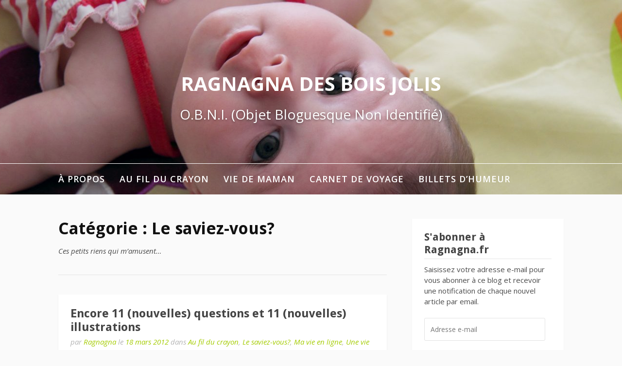

--- FILE ---
content_type: text/html; charset=UTF-8
request_url: https://ragnagna.fr/category/archives/le-saviez-vous/
body_size: 19190
content:
<!DOCTYPE html>
<html lang="fr-FR">
<head>
<meta charset="UTF-8">
<meta name="viewport" content="width=device-width, initial-scale=1">
<link rel="profile" href="http://gmpg.org/xfn/11">

<title>Le saviez-vous? &#8211; Ragnagna des Bois Jolis</title>
<link rel='dns-prefetch' href='//fonts.googleapis.com' />
<link rel='dns-prefetch' href='//s.w.org' />
<link rel="alternate" type="application/rss+xml" title="Ragnagna des Bois Jolis &raquo; Flux" href="https://ragnagna.fr/feed/" />
<link rel="alternate" type="application/rss+xml" title="Ragnagna des Bois Jolis &raquo; Flux des commentaires" href="https://ragnagna.fr/comments/feed/" />
<link rel="alternate" type="application/rss+xml" title="Ragnagna des Bois Jolis &raquo; Flux de la catégorie Le saviez-vous?" href="https://ragnagna.fr/category/archives/le-saviez-vous/feed/" />
<!-- This site uses the Google Analytics by MonsterInsights plugin v7.10.4 - Using Analytics tracking - https://www.monsterinsights.com/ -->
<script type="text/javascript" data-cfasync="false">
	var mi_version         = '7.10.4';
	var mi_track_user      = true;
	var mi_no_track_reason = '';
	
	var disableStr = 'ga-disable-UA-22498273-1';

	/* Function to detect opted out users */
	function __gaTrackerIsOptedOut() {
		return document.cookie.indexOf(disableStr + '=true') > -1;
	}

	/* Disable tracking if the opt-out cookie exists. */
	if ( __gaTrackerIsOptedOut() ) {
		window[disableStr] = true;
	}

	/* Opt-out function */
	function __gaTrackerOptout() {
	  document.cookie = disableStr + '=true; expires=Thu, 31 Dec 2099 23:59:59 UTC; path=/';
	  window[disableStr] = true;
	}
	
	if ( mi_track_user ) {
		(function(i,s,o,g,r,a,m){i['GoogleAnalyticsObject']=r;i[r]=i[r]||function(){
			(i[r].q=i[r].q||[]).push(arguments)},i[r].l=1*new Date();a=s.createElement(o),
			m=s.getElementsByTagName(o)[0];a.async=1;a.src=g;m.parentNode.insertBefore(a,m)
		})(window,document,'script','//www.google-analytics.com/analytics.js','__gaTracker');

		__gaTracker('create', 'UA-22498273-1', 'auto');
		__gaTracker('set', 'forceSSL', true);
		__gaTracker('require', 'displayfeatures');
		__gaTracker('send','pageview');
	} else {
		console.log( "" );
		(function() {
			/* https://developers.google.com/analytics/devguides/collection/analyticsjs/ */
			var noopfn = function() {
				return null;
			};
			var noopnullfn = function() {
				return null;
			};
			var Tracker = function() {
				return null;
			};
			var p = Tracker.prototype;
			p.get = noopfn;
			p.set = noopfn;
			p.send = noopfn;
			var __gaTracker = function() {
				var len = arguments.length;
				if ( len === 0 ) {
					return;
				}
				var f = arguments[len-1];
				if ( typeof f !== 'object' || f === null || typeof f.hitCallback !== 'function' ) {
					console.log( 'Fonction actuellement pas en cours d’exécution __gaTracker(' + arguments[0] + " ....) parce que vous n’êtes pas suivi·e. " + mi_no_track_reason );
					return;
				}
				try {
					f.hitCallback();
				} catch (ex) {

				}
			};
			__gaTracker.create = function() {
				return new Tracker();
			};
			__gaTracker.getByName = noopnullfn;
			__gaTracker.getAll = function() {
				return [];
			};
			__gaTracker.remove = noopfn;
			window['__gaTracker'] = __gaTracker;
					})();
		}
</script>
<!-- / Google Analytics by MonsterInsights -->
		<script type="text/javascript">
			window._wpemojiSettings = {"baseUrl":"https:\/\/s.w.org\/images\/core\/emoji\/12.0.0-1\/72x72\/","ext":".png","svgUrl":"https:\/\/s.w.org\/images\/core\/emoji\/12.0.0-1\/svg\/","svgExt":".svg","source":{"concatemoji":"https:\/\/ragnagna.fr\/wp-includes\/js\/wp-emoji-release.min.js?ver=1d73068a1ac385e9beb0fa520039df97"}};
			/*! This file is auto-generated */
			!function(e,a,t){var n,r,o,i=a.createElement("canvas"),p=i.getContext&&i.getContext("2d");function s(e,t){var a=String.fromCharCode;p.clearRect(0,0,i.width,i.height),p.fillText(a.apply(this,e),0,0);e=i.toDataURL();return p.clearRect(0,0,i.width,i.height),p.fillText(a.apply(this,t),0,0),e===i.toDataURL()}function c(e){var t=a.createElement("script");t.src=e,t.defer=t.type="text/javascript",a.getElementsByTagName("head")[0].appendChild(t)}for(o=Array("flag","emoji"),t.supports={everything:!0,everythingExceptFlag:!0},r=0;r<o.length;r++)t.supports[o[r]]=function(e){if(!p||!p.fillText)return!1;switch(p.textBaseline="top",p.font="600 32px Arial",e){case"flag":return s([127987,65039,8205,9895,65039],[127987,65039,8203,9895,65039])?!1:!s([55356,56826,55356,56819],[55356,56826,8203,55356,56819])&&!s([55356,57332,56128,56423,56128,56418,56128,56421,56128,56430,56128,56423,56128,56447],[55356,57332,8203,56128,56423,8203,56128,56418,8203,56128,56421,8203,56128,56430,8203,56128,56423,8203,56128,56447]);case"emoji":return!s([55357,56424,55356,57342,8205,55358,56605,8205,55357,56424,55356,57340],[55357,56424,55356,57342,8203,55358,56605,8203,55357,56424,55356,57340])}return!1}(o[r]),t.supports.everything=t.supports.everything&&t.supports[o[r]],"flag"!==o[r]&&(t.supports.everythingExceptFlag=t.supports.everythingExceptFlag&&t.supports[o[r]]);t.supports.everythingExceptFlag=t.supports.everythingExceptFlag&&!t.supports.flag,t.DOMReady=!1,t.readyCallback=function(){t.DOMReady=!0},t.supports.everything||(n=function(){t.readyCallback()},a.addEventListener?(a.addEventListener("DOMContentLoaded",n,!1),e.addEventListener("load",n,!1)):(e.attachEvent("onload",n),a.attachEvent("onreadystatechange",function(){"complete"===a.readyState&&t.readyCallback()})),(n=t.source||{}).concatemoji?c(n.concatemoji):n.wpemoji&&n.twemoji&&(c(n.twemoji),c(n.wpemoji)))}(window,document,window._wpemojiSettings);
		</script>
		<style type="text/css">
img.wp-smiley,
img.emoji {
	display: inline !important;
	border: none !important;
	box-shadow: none !important;
	height: 1em !important;
	width: 1em !important;
	margin: 0 .07em !important;
	vertical-align: -0.1em !important;
	background: none !important;
	padding: 0 !important;
}
</style>
	<link rel='stylesheet' id='wp-block-library-css'  href='https://ragnagna.fr/wp-includes/css/dist/block-library/style.min.css?ver=1d73068a1ac385e9beb0fa520039df97' type='text/css' media='all' />
<style id='wp-block-library-inline-css' type='text/css'>
.has-text-align-justify{text-align:justify;}
</style>
<link rel='stylesheet' id='fooding-fonts-css'  href='https://fonts.googleapis.com/css?family=Open+Sans%3A400italic%2C600italic%2C700italic%2C400%2C600%2C700%7CDroid+Sans%3A400italic%2C600italic%2C700italic%2C400%2C600%2C700&#038;subset=latin%2Clatin-ext' type='text/css' media='all' />
<link rel='stylesheet' id='font-awesome-css'  href='https://ragnagna.fr/wp-content/themes/fooding/assets/css/font-awesome.min.css?ver=4.7' type='text/css' media='all' />
<link rel='stylesheet' id='fooding-style-css'  href='https://ragnagna.fr/wp-content/themes/fooding/style.css?ver=1d73068a1ac385e9beb0fa520039df97' type='text/css' media='all' />
<style id='fooding-style-inline-css' type='text/css'>

				.navigation .current, h2.entry-title a, h2.entry-title a, .site-footer .footer_menu ul li a, .widget-title { color: #444444; }

				.entry-meta a,.comments-area .logged-in-as a,a:hover,a.read-more ,
				.main-navigation .current_page_item > a, .main-navigation .current-menu-item > a, .main-navigation .current_page_ancestor > a,
				.main-navigation ul ul a:hover
				{ color : #a4cc00;}
				.st-menu .btn-close-home .close-button,
				.st-menu .btn-close-home .home-button,
				button, input[type="button"], input[type="reset"], input[type="submit"]{
					background-color: #a4cc00;
					border-color : #a4cc00;
				}
				.widget_tag_cloud a:hover { border-color :  #a4cc00; color:  #a4cc00; }
				button:hover, input[type="button"]:hover,
				input[type="reset"]:hover,
				input[type="submit"]:hover,
				.st-menu .btn-close-home .home-button:hover,
				.st-menu .btn-close-home .close-button:hover {
						background-color: #444444;
						border-color: #444444;
				}.site-header .site-branding .site-title:after {
				background-color: #ffffff;
			}
</style>
<link rel='stylesheet' id='jetpack_css-css'  href='https://ragnagna.fr/wp-content/plugins/jetpack/css/jetpack.css?ver=8.6.4' type='text/css' media='all' />
<script type='text/javascript'>
/* <![CDATA[ */
var monsterinsights_frontend = {"js_events_tracking":"true","download_extensions":"doc,pdf,ppt,zip,xls,docx,pptx,xlsx","inbound_paths":"[{\"path\":\"\\\/go\\\/\",\"label\":\"affiliate\"},{\"path\":\"\\\/recommend\\\/\",\"label\":\"affiliate\"}]","home_url":"https:\/\/ragnagna.fr","hash_tracking":"false"};
/* ]]> */
</script>
<script type='text/javascript' src='https://ragnagna.fr/wp-content/plugins/google-analytics-for-wordpress/assets/js/frontend.min.js?ver=7.10.4'></script>
<script type='text/javascript' src='https://ragnagna.fr/wp-includes/js/jquery/jquery.js?ver=1.12.4-wp'></script>
<script type='text/javascript' src='https://ragnagna.fr/wp-includes/js/jquery/jquery-migrate.min.js?ver=1.4.1'></script>
<link rel='https://api.w.org/' href='https://ragnagna.fr/wp-json/' />
<link rel="EditURI" type="application/rsd+xml" title="RSD" href="https://ragnagna.fr/xmlrpc.php?rsd" />
<link rel="wlwmanifest" type="application/wlwmanifest+xml" href="https://ragnagna.fr/wp-includes/wlwmanifest.xml" /> 
<script type="text/javascript">
(function(url){
	if(/(?:Chrome\/26\.0\.1410\.63 Safari\/537\.31|WordfenceTestMonBot)/.test(navigator.userAgent)){ return; }
	var addEvent = function(evt, handler) {
		if (window.addEventListener) {
			document.addEventListener(evt, handler, false);
		} else if (window.attachEvent) {
			document.attachEvent('on' + evt, handler);
		}
	};
	var removeEvent = function(evt, handler) {
		if (window.removeEventListener) {
			document.removeEventListener(evt, handler, false);
		} else if (window.detachEvent) {
			document.detachEvent('on' + evt, handler);
		}
	};
	var evts = 'contextmenu dblclick drag dragend dragenter dragleave dragover dragstart drop keydown keypress keyup mousedown mousemove mouseout mouseover mouseup mousewheel scroll'.split(' ');
	var logHuman = function() {
		if (window.wfLogHumanRan) { return; }
		window.wfLogHumanRan = true;
		var wfscr = document.createElement('script');
		wfscr.type = 'text/javascript';
		wfscr.async = true;
		wfscr.src = url + '&r=' + Math.random();
		(document.getElementsByTagName('head')[0]||document.getElementsByTagName('body')[0]).appendChild(wfscr);
		for (var i = 0; i < evts.length; i++) {
			removeEvent(evts[i], logHuman);
		}
	};
	for (var i = 0; i < evts.length; i++) {
		addEvent(evts[i], logHuman);
	}
})('//ragnagna.fr/?wordfence_lh=1&hid=8CE77ED217F3D9E8B02A5C939CB0DDED');
</script>
<link rel='dns-prefetch' href='//v0.wordpress.com'/>
<link rel='dns-prefetch' href='//jetpack.wordpress.com'/>
<link rel='dns-prefetch' href='//s0.wp.com'/>
<link rel='dns-prefetch' href='//s1.wp.com'/>
<link rel='dns-prefetch' href='//s2.wp.com'/>
<link rel='dns-prefetch' href='//public-api.wordpress.com'/>
<link rel='dns-prefetch' href='//0.gravatar.com'/>
<link rel='dns-prefetch' href='//1.gravatar.com'/>
<link rel='dns-prefetch' href='//2.gravatar.com'/>
<link rel='dns-prefetch' href='//widgets.wp.com'/>

<!-- Jetpack Open Graph Tags -->
<meta property="og:type" content="website" />
<meta property="og:title" content="Le saviez-vous? &#8211; Ragnagna des Bois Jolis" />
<meta property="og:url" content="https://ragnagna.fr/category/archives/le-saviez-vous/" />
<meta property="og:description" content="&lt;em&gt;Ces petits riens qui m&#039;amusent...&lt;/em&gt;" />
<meta property="og:site_name" content="Ragnagna des Bois Jolis" />
<meta property="og:image" content="https://s0.wp.com/i/blank.jpg" />
<meta property="og:locale" content="fr_FR" />

<!-- End Jetpack Open Graph Tags -->
</head>

<body class="archive category category-le-saviez-vous category-25 group-blog hfeed">
<div id="page" class="site">


	<!-- begin .header-mobile-menu -->
	<nav class="st-menu st-effect-1" id="menu-3">
		<div class="btn-close-home">
			<button class="close-button" id="closemenu"></button>
			<a href="https://ragnagna.fr/" class="home-button"><i class="fa fa-home"></i></a>
		</div>
		<div class="menu-categories-container"><ul><li id="menu-item-402" class="menu-item menu-item-type-post_type menu-item-object-page menu-item-has-children menu-item-402"><a title="Pour en savoir plus sur ragnagna.fr" href="https://ragnagna.fr/about/">À propos</a>
<ul class="sub-menu">
	<li id="menu-item-4986" class="menu-item menu-item-type-post_type menu-item-object-page menu-item-4986"><a title="Qui je suis ?" href="https://ragnagna.fr/about/">Qui je suis ?</a></li>
	<li id="menu-item-4167" class="menu-item menu-item-type-post_type menu-item-object-page menu-item-4167"><a title="La ménagerie de Ragnagna" href="https://ragnagna.fr/qui-est-qui/">Qui est quoi ?</a></li>
	<li id="menu-item-11037" class="menu-item menu-item-type-post_type menu-item-object-page menu-item-11037"><a title="contact" href="https://ragnagna.fr/contact/">Contact</a></li>
</ul>
</li>
<li id="menu-item-4561" class="menu-item menu-item-type-taxonomy menu-item-object-category current-menu-ancestor menu-item-has-children menu-item-4561"><a href="https://ragnagna.fr/category/au-fil-du-crayon/">Au fil du crayon</a>
<ul class="sub-menu">
	<li id="menu-item-4630" class="menu-item menu-item-type-taxonomy menu-item-object-category menu-item-4630"><a title="Ragnagna et son Chti" href="https://ragnagna.fr/category/au-fil-du-crayon/ma-louve-story/">Ma L♥uve Story</a></li>
	<li id="menu-item-4564" class="menu-item menu-item-type-taxonomy menu-item-object-category menu-item-4564"><a title="Chez la Famille Chti" href="https://ragnagna.fr/category/au-fil-du-crayon/chti-ma-vie-au-fil-du-crayon/">Bienvenue chez mon Chti</a></li>
	<li id="menu-item-4666" class="menu-item menu-item-type-taxonomy menu-item-object-category menu-item-4666"><a title="Au quotidien" href="https://ragnagna.fr/category/au-fil-du-crayon/une-vie-de-souris/">Une vie de souris</a></li>
	<li id="menu-item-4563" class="menu-item menu-item-type-taxonomy menu-item-object-category menu-item-4563"><a title="Mes bébés poilus" href="https://ragnagna.fr/category/au-fil-du-crayon/animaux/">Entre chat et chiens</a></li>
	<li id="menu-item-4562" class="menu-item menu-item-type-taxonomy menu-item-object-category menu-item-4562"><a title="Mon training de Tata" href="https://ragnagna.fr/category/au-fil-du-crayon/tata-nulle-ipare/">Tata Nulle&#8230;ipare</a></li>
	<li id="menu-item-4912" class="menu-item menu-item-type-taxonomy menu-item-object-category menu-item-4912"><a title="Jeux vidéos, tags, blogosphère, etc." href="https://ragnagna.fr/category/au-fil-du-crayon/ma-vie-en-ligne/">Ma vie en ligne</a></li>
	<li id="menu-item-15034" class="menu-item menu-item-type-taxonomy menu-item-object-category current-menu-ancestor current-menu-parent current-category-parent menu-item-has-children menu-item-15034"><a href="https://ragnagna.fr/category/archives/">Souvenirs et archives</a>
	<ul class="sub-menu">
		<li id="menu-item-15038" class="menu-item menu-item-type-taxonomy menu-item-object-category menu-item-15038"><a href="https://ragnagna.fr/category/archives/ragnagna-se-marie/">Ragnagna se marie !</a></li>
		<li id="menu-item-4601" class="menu-item menu-item-type-taxonomy menu-item-object-category menu-item-4601"><a title="Histoires de famille" href="https://ragnagna.fr/category/au-fil-du-crayon/famille-souris/">The Souricette Family</a></li>
		<li id="menu-item-15037" class="menu-item menu-item-type-taxonomy menu-item-object-category menu-item-15037"><a href="https://ragnagna.fr/category/archives/ma-vie-au-fil-du-crayon-avant-ragnagna/">Ma vie au fil du crayon avant Ragnagna</a></li>
		<li id="menu-item-15035" class="menu-item menu-item-type-taxonomy menu-item-object-category current-menu-item menu-item-15035"><a href="https://ragnagna.fr/category/archives/le-saviez-vous/" aria-current="page">Le saviez-vous?</a></li>
		<li id="menu-item-15036" class="menu-item menu-item-type-taxonomy menu-item-object-category menu-item-15036"><a href="https://ragnagna.fr/category/archives/les-gloobulisations-du-chti/">Les Gloobulisations du Chti</a></li>
	</ul>
</li>
</ul>
</li>
<li id="menu-item-13904" class="menu-item menu-item-type-taxonomy menu-item-object-category menu-item-has-children menu-item-13904"><a href="https://ragnagna.fr/category/vie-de-maman/">Vie de maman</a>
<ul class="sub-menu">
	<li id="menu-item-13928" class="menu-item menu-item-type-taxonomy menu-item-object-category menu-item-13928"><a href="https://ragnagna.fr/category/vie-de-maman/avec-papa/">Avec Papa</a></li>
	<li id="menu-item-16696" class="menu-item menu-item-type-taxonomy menu-item-object-category menu-item-16696"><a href="https://ragnagna.fr/category/vie-de-maman/mots-denfant/">Mots d&rsquo;enfant</a></li>
	<li id="menu-item-10871" class="menu-item menu-item-type-taxonomy menu-item-object-category menu-item-has-children menu-item-10871"><a href="https://ragnagna.fr/category/vie-de-maman/grossesse-un-polichtinelle-dans-tiroir/">Ma grossesse : Un polich&rsquo;tinelle dans le tiroir</a>
	<ul class="sub-menu">
		<li id="menu-item-13932" class="menu-item menu-item-type-taxonomy menu-item-object-category menu-item-13932"><a href="https://ragnagna.fr/category/vie-de-maman/grossesse-un-polichtinelle-dans-tiroir/grossesse-premier-trimestre/">Premier trimestre de grossesse</a></li>
		<li id="menu-item-13931" class="menu-item menu-item-type-taxonomy menu-item-object-category menu-item-13931"><a href="https://ragnagna.fr/category/vie-de-maman/grossesse-un-polichtinelle-dans-tiroir/grossesse-deuxieme-trimestre/">Deuxième trimestre de grossesse</a></li>
		<li id="menu-item-13933" class="menu-item menu-item-type-taxonomy menu-item-object-category menu-item-13933"><a href="https://ragnagna.fr/category/vie-de-maman/grossesse-un-polichtinelle-dans-tiroir/grossesse-troisieme-trimestre/">Troisième trimestre de grossesse</a></li>
		<li id="menu-item-13930" class="menu-item menu-item-type-taxonomy menu-item-object-category menu-item-13930"><a href="https://ragnagna.fr/category/vie-de-maman/grossesse-un-polichtinelle-dans-tiroir/a-la-maternite/">À la maternité</a></li>
	</ul>
</li>
	<li id="menu-item-13927" class="menu-item menu-item-type-taxonomy menu-item-object-category menu-item-13927"><a href="https://ragnagna.fr/category/vie-de-maman/apprentissages-de-bebe/">Apprentissages de bébé</a></li>
	<li id="menu-item-16695" class="menu-item menu-item-type-taxonomy menu-item-object-category menu-item-16695"><a href="https://ragnagna.fr/category/vie-de-maman/a-lecole/">À l&rsquo;école</a></li>
	<li id="menu-item-15190" class="menu-item menu-item-type-taxonomy menu-item-object-category menu-item-15190"><a href="https://ragnagna.fr/category/vie-de-maman/en-sortie/">En sortie</a></li>
	<li id="menu-item-15191" class="menu-item menu-item-type-taxonomy menu-item-object-category menu-item-15191"><a href="https://ragnagna.fr/category/vie-de-maman/regard-des-autres/">Regard des autres</a></li>
</ul>
</li>
<li id="menu-item-4565" class="menu-item menu-item-type-taxonomy menu-item-object-category menu-item-has-children menu-item-4565"><a title="Photos et souvenirs" href="https://ragnagna.fr/category/carnet-de-voyage/">Carnet de voyage</a>
<ul class="sub-menu">
	<li id="menu-item-5503" class="menu-item menu-item-type-taxonomy menu-item-object-category menu-item-5503"><a title="10 jours de découverte en Chine" href="https://ragnagna.fr/category/carnet-de-voyage/chine/">Chine</a></li>
	<li id="menu-item-5714" class="menu-item menu-item-type-taxonomy menu-item-object-category menu-item-5714"><a title="Entre Paris et Versailles" href="https://ragnagna.fr/category/carnet-de-voyage/france/">France</a></li>
	<li id="menu-item-8939" class="menu-item menu-item-type-taxonomy menu-item-object-category menu-item-8939"><a href="https://ragnagna.fr/category/carnet-de-voyage/nouvelle-zelande/">Nouvelle-Zélande</a></li>
	<li id="menu-item-5701" class="menu-item menu-item-type-taxonomy menu-item-object-category menu-item-5701"><a title="Berlin et Munich" href="https://ragnagna.fr/category/carnet-de-voyage/allemagne/">Allemagne</a></li>
	<li id="menu-item-10262" class="menu-item menu-item-type-taxonomy menu-item-object-category menu-item-10262"><a href="https://ragnagna.fr/category/carnet-de-voyage/grande-bretagne/">Grande-Bretagne</a></li>
	<li id="menu-item-5713" class="menu-item menu-item-type-taxonomy menu-item-object-category menu-item-5713"><a title="New-York City 2008" href="https://ragnagna.fr/category/carnet-de-voyage/new-york-city/">New-York</a></li>
	<li id="menu-item-5712" class="menu-item menu-item-type-taxonomy menu-item-object-category menu-item-5712"><a title="Chez mon Chti" href="https://ragnagna.fr/category/carnet-de-voyage/recettes/">Au pays des papilles gustatives</a></li>
	<li id="menu-item-10263" class="menu-item menu-item-type-taxonomy menu-item-object-category menu-item-10263"><a href="https://ragnagna.fr/category/carnet-de-voyage/livre-mon-carnet-de-voyage/">Sur l&rsquo;étagère d&rsquo;une bibliothèque</a></li>
</ul>
</li>
<li id="menu-item-4915" class="menu-item menu-item-type-taxonomy menu-item-object-category menu-item-4915"><a title="Parfois je râle !" href="https://ragnagna.fr/category/billets-humeur/">Billets d&rsquo;humeur</a></li>
</ul></div>		<form role="search" method="get" class="search-form" action="https://ragnagna.fr/">
				<label>
					<span class="screen-reader-text">Rechercher :</span>
					<input type="search" class="search-field" placeholder="Rechercher…" value="" name="s" />
				</label>
				<input type="submit" class="search-submit" value="Rechercher" />
			</form>	</nav>
	<!-- end .header-mobile-menu -->

	<div class="site-pusher">
		<a class="skip-link screen-reader-text" href="#main">Aller au contenu</a>

		<header id="masthead" class="site-header" role="banner" data-parallax="scroll" data-image-src="https://ragnagna.fr/wp-content/uploads/2017/03/cropped-20150815-lucie-r.jpg">
			<div class="site-header-wrap">
				<div class="container">

					<button class="top-mobile-menu-button mobile-menu-button" data-effect="st-effect-1" type="button"><i class="fa fa-bars"></i></button>
					<div class="site-branding">

						
													<p class="site-title"><a href="https://ragnagna.fr/" rel="home">Ragnagna des Bois Jolis</a></p>

													<p class="site-description">O.B.N.I. (Objet Bloguesque Non Identifié)</p>
											</div><!-- .site-branding -->
				</div>

				<nav id="site-navigation" class="main-navigation" role="navigation">
					<div class="container">
						<div class="menu-categories-container"><ul id="primary-menu" class="menu"><li class="menu-item menu-item-type-post_type menu-item-object-page menu-item-has-children menu-item-402"><a title="Pour en savoir plus sur ragnagna.fr" href="https://ragnagna.fr/about/">À propos</a>
<ul class="sub-menu">
	<li class="menu-item menu-item-type-post_type menu-item-object-page menu-item-4986"><a title="Qui je suis ?" href="https://ragnagna.fr/about/">Qui je suis ?</a></li>
	<li class="menu-item menu-item-type-post_type menu-item-object-page menu-item-4167"><a title="La ménagerie de Ragnagna" href="https://ragnagna.fr/qui-est-qui/">Qui est quoi ?</a></li>
	<li class="menu-item menu-item-type-post_type menu-item-object-page menu-item-11037"><a title="contact" href="https://ragnagna.fr/contact/">Contact</a></li>
</ul>
</li>
<li class="menu-item menu-item-type-taxonomy menu-item-object-category current-menu-ancestor menu-item-has-children menu-item-4561"><a href="https://ragnagna.fr/category/au-fil-du-crayon/">Au fil du crayon</a>
<ul class="sub-menu">
	<li class="menu-item menu-item-type-taxonomy menu-item-object-category menu-item-4630"><a title="Ragnagna et son Chti" href="https://ragnagna.fr/category/au-fil-du-crayon/ma-louve-story/">Ma L♥uve Story</a></li>
	<li class="menu-item menu-item-type-taxonomy menu-item-object-category menu-item-4564"><a title="Chez la Famille Chti" href="https://ragnagna.fr/category/au-fil-du-crayon/chti-ma-vie-au-fil-du-crayon/">Bienvenue chez mon Chti</a></li>
	<li class="menu-item menu-item-type-taxonomy menu-item-object-category menu-item-4666"><a title="Au quotidien" href="https://ragnagna.fr/category/au-fil-du-crayon/une-vie-de-souris/">Une vie de souris</a></li>
	<li class="menu-item menu-item-type-taxonomy menu-item-object-category menu-item-4563"><a title="Mes bébés poilus" href="https://ragnagna.fr/category/au-fil-du-crayon/animaux/">Entre chat et chiens</a></li>
	<li class="menu-item menu-item-type-taxonomy menu-item-object-category menu-item-4562"><a title="Mon training de Tata" href="https://ragnagna.fr/category/au-fil-du-crayon/tata-nulle-ipare/">Tata Nulle&#8230;ipare</a></li>
	<li class="menu-item menu-item-type-taxonomy menu-item-object-category menu-item-4912"><a title="Jeux vidéos, tags, blogosphère, etc." href="https://ragnagna.fr/category/au-fil-du-crayon/ma-vie-en-ligne/">Ma vie en ligne</a></li>
	<li class="menu-item menu-item-type-taxonomy menu-item-object-category current-menu-ancestor current-menu-parent current-category-parent menu-item-has-children menu-item-15034"><a href="https://ragnagna.fr/category/archives/">Souvenirs et archives</a>
	<ul class="sub-menu">
		<li class="menu-item menu-item-type-taxonomy menu-item-object-category menu-item-15038"><a href="https://ragnagna.fr/category/archives/ragnagna-se-marie/">Ragnagna se marie !</a></li>
		<li class="menu-item menu-item-type-taxonomy menu-item-object-category menu-item-4601"><a title="Histoires de famille" href="https://ragnagna.fr/category/au-fil-du-crayon/famille-souris/">The Souricette Family</a></li>
		<li class="menu-item menu-item-type-taxonomy menu-item-object-category menu-item-15037"><a href="https://ragnagna.fr/category/archives/ma-vie-au-fil-du-crayon-avant-ragnagna/">Ma vie au fil du crayon avant Ragnagna</a></li>
		<li class="menu-item menu-item-type-taxonomy menu-item-object-category current-menu-item menu-item-15035"><a href="https://ragnagna.fr/category/archives/le-saviez-vous/" aria-current="page">Le saviez-vous?</a></li>
		<li class="menu-item menu-item-type-taxonomy menu-item-object-category menu-item-15036"><a href="https://ragnagna.fr/category/archives/les-gloobulisations-du-chti/">Les Gloobulisations du Chti</a></li>
	</ul>
</li>
</ul>
</li>
<li class="menu-item menu-item-type-taxonomy menu-item-object-category menu-item-has-children menu-item-13904"><a href="https://ragnagna.fr/category/vie-de-maman/">Vie de maman</a>
<ul class="sub-menu">
	<li class="menu-item menu-item-type-taxonomy menu-item-object-category menu-item-13928"><a href="https://ragnagna.fr/category/vie-de-maman/avec-papa/">Avec Papa</a></li>
	<li class="menu-item menu-item-type-taxonomy menu-item-object-category menu-item-16696"><a href="https://ragnagna.fr/category/vie-de-maman/mots-denfant/">Mots d&rsquo;enfant</a></li>
	<li class="menu-item menu-item-type-taxonomy menu-item-object-category menu-item-has-children menu-item-10871"><a href="https://ragnagna.fr/category/vie-de-maman/grossesse-un-polichtinelle-dans-tiroir/">Ma grossesse : Un polich&rsquo;tinelle dans le tiroir</a>
	<ul class="sub-menu">
		<li class="menu-item menu-item-type-taxonomy menu-item-object-category menu-item-13932"><a href="https://ragnagna.fr/category/vie-de-maman/grossesse-un-polichtinelle-dans-tiroir/grossesse-premier-trimestre/">Premier trimestre de grossesse</a></li>
		<li class="menu-item menu-item-type-taxonomy menu-item-object-category menu-item-13931"><a href="https://ragnagna.fr/category/vie-de-maman/grossesse-un-polichtinelle-dans-tiroir/grossesse-deuxieme-trimestre/">Deuxième trimestre de grossesse</a></li>
		<li class="menu-item menu-item-type-taxonomy menu-item-object-category menu-item-13933"><a href="https://ragnagna.fr/category/vie-de-maman/grossesse-un-polichtinelle-dans-tiroir/grossesse-troisieme-trimestre/">Troisième trimestre de grossesse</a></li>
		<li class="menu-item menu-item-type-taxonomy menu-item-object-category menu-item-13930"><a href="https://ragnagna.fr/category/vie-de-maman/grossesse-un-polichtinelle-dans-tiroir/a-la-maternite/">À la maternité</a></li>
	</ul>
</li>
	<li class="menu-item menu-item-type-taxonomy menu-item-object-category menu-item-13927"><a href="https://ragnagna.fr/category/vie-de-maman/apprentissages-de-bebe/">Apprentissages de bébé</a></li>
	<li class="menu-item menu-item-type-taxonomy menu-item-object-category menu-item-16695"><a href="https://ragnagna.fr/category/vie-de-maman/a-lecole/">À l&rsquo;école</a></li>
	<li class="menu-item menu-item-type-taxonomy menu-item-object-category menu-item-15190"><a href="https://ragnagna.fr/category/vie-de-maman/en-sortie/">En sortie</a></li>
	<li class="menu-item menu-item-type-taxonomy menu-item-object-category menu-item-15191"><a href="https://ragnagna.fr/category/vie-de-maman/regard-des-autres/">Regard des autres</a></li>
</ul>
</li>
<li class="menu-item menu-item-type-taxonomy menu-item-object-category menu-item-has-children menu-item-4565"><a title="Photos et souvenirs" href="https://ragnagna.fr/category/carnet-de-voyage/">Carnet de voyage</a>
<ul class="sub-menu">
	<li class="menu-item menu-item-type-taxonomy menu-item-object-category menu-item-5503"><a title="10 jours de découverte en Chine" href="https://ragnagna.fr/category/carnet-de-voyage/chine/">Chine</a></li>
	<li class="menu-item menu-item-type-taxonomy menu-item-object-category menu-item-5714"><a title="Entre Paris et Versailles" href="https://ragnagna.fr/category/carnet-de-voyage/france/">France</a></li>
	<li class="menu-item menu-item-type-taxonomy menu-item-object-category menu-item-8939"><a href="https://ragnagna.fr/category/carnet-de-voyage/nouvelle-zelande/">Nouvelle-Zélande</a></li>
	<li class="menu-item menu-item-type-taxonomy menu-item-object-category menu-item-5701"><a title="Berlin et Munich" href="https://ragnagna.fr/category/carnet-de-voyage/allemagne/">Allemagne</a></li>
	<li class="menu-item menu-item-type-taxonomy menu-item-object-category menu-item-10262"><a href="https://ragnagna.fr/category/carnet-de-voyage/grande-bretagne/">Grande-Bretagne</a></li>
	<li class="menu-item menu-item-type-taxonomy menu-item-object-category menu-item-5713"><a title="New-York City 2008" href="https://ragnagna.fr/category/carnet-de-voyage/new-york-city/">New-York</a></li>
	<li class="menu-item menu-item-type-taxonomy menu-item-object-category menu-item-5712"><a title="Chez mon Chti" href="https://ragnagna.fr/category/carnet-de-voyage/recettes/">Au pays des papilles gustatives</a></li>
	<li class="menu-item menu-item-type-taxonomy menu-item-object-category menu-item-10263"><a href="https://ragnagna.fr/category/carnet-de-voyage/livre-mon-carnet-de-voyage/">Sur l&rsquo;étagère d&rsquo;une bibliothèque</a></li>
</ul>
</li>
<li class="menu-item menu-item-type-taxonomy menu-item-object-category menu-item-4915"><a title="Parfois je râle !" href="https://ragnagna.fr/category/billets-humeur/">Billets d&rsquo;humeur</a></li>
</ul></div>					</div>
				</nav><!-- #site-navigation -->

			</div> <!-- .site-header-wrap -->
		</header><!-- #masthead -->

		<div id="content" class="site-content">

<div class="container">
	<div id="primary" class="content-area">
		<main id="main" class="site-main" role="main">

		
			<header class="page-header">
				<h1 class="entry-title">Catégorie : Le saviez-vous?</h1><div class="taxonomy-description"><p><em>Ces petits riens qui m&rsquo;amusent&#8230;</em></p>
</div>			</header><!-- .page-header -->

			
<article id="post-2822" class="post-2822 post type-post status-publish format-standard hentry category-au-fil-du-crayon category-le-saviez-vous category-ma-vie-en-ligne category-une-vie-de-souris tag-11-questions tag-couple tag-marmottine tag-mon-chti tag-tag no-post-thumbnail">
    <!-- begin .featured-image -->
        <!-- end .featured-image -->

    <div class="entry-info">
            <!-- begin .entry-header -->
            <div class="entry-header">

                <h2 class="entry-title"><a href="https://ragnagna.fr/2012/03/encore-11-nouvelles-questions/" rel="bookmark">Encore 11 (nouvelles) questions et 11 (nouvelles) illustrations</a></h2>
                <div class="entry-meta">

                    <span class="byline"> par <span class="author vcard"><a class="url fn n" href="https://ragnagna.fr/author/ragnagna/">Ragnagna</a></span></span><span class="posted-on"> le <a href="https://ragnagna.fr/2012/03/encore-11-nouvelles-questions/" rel="bookmark"><time class="entry-date published" datetime="2012-03-18T18:22:27+01:00">18 mars 2012</time><time class="updated" datetime="2014-10-30T23:13:17+01:00">30 octobre 2014</time></a></span><span class="posted-in"> dans <a href="https://ragnagna.fr/category/au-fil-du-crayon/" rel="category tag">Au fil du crayon</a>, <a href="https://ragnagna.fr/category/archives/le-saviez-vous/" rel="category tag">Le saviez-vous?</a>, <a href="https://ragnagna.fr/category/au-fil-du-crayon/ma-vie-en-ligne/" rel="category tag">Ma vie en ligne</a>, <a href="https://ragnagna.fr/category/au-fil-du-crayon/une-vie-de-souris/" rel="category tag">Une vie de souris</a></span>
                </div>

            </div>
            <!-- end .entry-header -->

            <div class="entry-content">
                <p>Vous vous souvenez au début de l&rsquo;année, il y avait un tag qui circulait beaucoup. Et ben ça y est !!! J&rsquo;en suis venue à bout !! Après les 11 questions de <a title="11 questions de Plum Blossom" href="http://ragnagna.fr/2012/02/11-questions-11-illustrations/" target="_blank">Plum Blossom</a>, les 11 de <a title="11 (nouvelles) questions de Cora" href="http://ragnagna.fr/2012/03/11-nouvelles-questions-11-nouvelles-illustrations/" target="_blank">Cora</a>, voici les 11 de <a title="Marmottine" href="http://www.hellocoton.fr/to/k41B#http://www.marmottine.net/index.php/vie-de-marmotte/completement-marmotesque/11-1489" target="_blank">Marmottine</a> !</p>
<ul>
<li><strong>Salut, ça va ?</strong></li>
</ul>
<p><a href="http://ragnagna.fr/wp-content/uploads/2012/03/tag-23.jpg"><img data-attachment-id="2826" data-permalink="https://ragnagna.fr/2012/03/encore-11-nouvelles-questions/tag-23/" data-orig-file="https://ragnagna.fr/wp-content/uploads/2012/03/tag-23.jpg" data-orig-size="640,389" data-comments-opened="1" data-image-meta="{&quot;aperture&quot;:&quot;0&quot;,&quot;credit&quot;:&quot;&quot;,&quot;camera&quot;:&quot;&quot;,&quot;caption&quot;:&quot;&quot;,&quot;created_timestamp&quot;:&quot;0&quot;,&quot;copyright&quot;:&quot;&quot;,&quot;focal_length&quot;:&quot;0&quot;,&quot;iso&quot;:&quot;0&quot;,&quot;shutter_speed&quot;:&quot;0&quot;,&quot;title&quot;:&quot;&quot;}" data-image-title="tag-23" data-image-description="" data-medium-file="https://ragnagna.fr/wp-content/uploads/2012/03/tag-23-300x182.jpg" data-large-file="https://ragnagna.fr/wp-content/uploads/2012/03/tag-23.jpg" class="aligncenter size-full wp-image-2826" title="tag-23" src="http://ragnagna.fr/wp-content/uploads/2012/03/tag-23.jpg" alt="" width="640" height="389" srcset="https://ragnagna.fr/wp-content/uploads/2012/03/tag-23.jpg 640w, https://ragnagna.fr/wp-content/uploads/2012/03/tag-23-300x182.jpg 300w" sizes="(max-width: 640px) 100vw, 640px" /></a>Marron tendre, bien moulées et bien formées mais petites et odorantes.  Ça te suffit comme réponse Marmottine ou je détaille un peu plus ?</p>
<ul>
<li> <strong>Quand t’as faim, tu manges quoi ?</strong></li>
</ul>
<p><a href="http://ragnagna.fr/wp-content/uploads/2012/03/tag-24.jpg"><img data-attachment-id="2827" data-permalink="https://ragnagna.fr/2012/03/encore-11-nouvelles-questions/tag-24/" data-orig-file="https://ragnagna.fr/wp-content/uploads/2012/03/tag-24.jpg" data-orig-size="640,776" data-comments-opened="1" data-image-meta="{&quot;aperture&quot;:&quot;2.8&quot;,&quot;credit&quot;:&quot;&quot;,&quot;camera&quot;:&quot;N97 mini&quot;,&quot;caption&quot;:&quot;&quot;,&quot;created_timestamp&quot;:&quot;1330623189&quot;,&quot;copyright&quot;:&quot;&quot;,&quot;focal_length&quot;:&quot;5.2&quot;,&quot;iso&quot;:&quot;123&quot;,&quot;shutter_speed&quot;:&quot;0.02&quot;,&quot;title&quot;:&quot;&quot;}" data-image-title="tag-24" data-image-description="" data-medium-file="https://ragnagna.fr/wp-content/uploads/2012/03/tag-24-247x300.jpg" data-large-file="https://ragnagna.fr/wp-content/uploads/2012/03/tag-24.jpg" class="aligncenter size-full wp-image-2827" title="tag-24" src="http://ragnagna.fr/wp-content/uploads/2012/03/tag-24.jpg" alt="" width="640" height="776" srcset="https://ragnagna.fr/wp-content/uploads/2012/03/tag-24.jpg 640w, https://ragnagna.fr/wp-content/uploads/2012/03/tag-24-247x300.jpg 247w" sizes="(max-width: 640px) 100vw, 640px" /></a>Mon credo c&rsquo;est « mange un dany ça ira mieux » !! Danette, Petit Filou choco, Jockey, &#8230; Le problème c&rsquo;est que je suis très gourmande en plus !</p>
<ul>
<li><strong>T’as déjà dragué ouvertement un homme/une femme de façon mémorable&nbsp;?</strong></li>
</ul>
<p><a href="http://ragnagna.fr/wp-content/uploads/2012/03/tag-25.jpg"><img data-attachment-id="2828" data-permalink="https://ragnagna.fr/2012/03/encore-11-nouvelles-questions/tag-25/" data-orig-file="https://ragnagna.fr/wp-content/uploads/2012/03/tag-25.jpg" data-orig-size="640,388" data-comments-opened="1" data-image-meta="{&quot;aperture&quot;:&quot;0&quot;,&quot;credit&quot;:&quot;&quot;,&quot;camera&quot;:&quot;&quot;,&quot;caption&quot;:&quot;&quot;,&quot;created_timestamp&quot;:&quot;0&quot;,&quot;copyright&quot;:&quot;&quot;,&quot;focal_length&quot;:&quot;0&quot;,&quot;iso&quot;:&quot;0&quot;,&quot;shutter_speed&quot;:&quot;0&quot;,&quot;title&quot;:&quot;&quot;}" data-image-title="tag-25" data-image-description="" data-medium-file="https://ragnagna.fr/wp-content/uploads/2012/03/tag-25-300x181.jpg" data-large-file="https://ragnagna.fr/wp-content/uploads/2012/03/tag-25.jpg" class="aligncenter size-full wp-image-2828" title="tag-25" src="http://ragnagna.fr/wp-content/uploads/2012/03/tag-25.jpg" alt="" width="640" height="388" srcset="https://ragnagna.fr/wp-content/uploads/2012/03/tag-25.jpg 640w, https://ragnagna.fr/wp-content/uploads/2012/03/tag-25-300x181.jpg 300w" sizes="(max-width: 640px) 100vw, 640px" /></a>Pour draguer, il faut une certaine assurance, chose que je ne possède pas du tout ! Il est strictement hors de question que je puisse draguer consciemment quelqu&rsquo;un&#8230; Le mieux que je puisse faire c&rsquo;est être charmante, mais je suis toujours charmante !</p>
<ul>
<li><strong> C’est quoi ta phobie la plus ridicule ?</strong></li>
</ul>
<p><a href="http://ragnagna.fr/wp-content/uploads/2012/03/tag-26.jpg"><img data-attachment-id="2829" data-permalink="https://ragnagna.fr/2012/03/encore-11-nouvelles-questions/tag-26/" data-orig-file="https://ragnagna.fr/wp-content/uploads/2012/03/tag-26.jpg" data-orig-size="640,354" data-comments-opened="1" data-image-meta="{&quot;aperture&quot;:&quot;0&quot;,&quot;credit&quot;:&quot;&quot;,&quot;camera&quot;:&quot;&quot;,&quot;caption&quot;:&quot;&quot;,&quot;created_timestamp&quot;:&quot;0&quot;,&quot;copyright&quot;:&quot;&quot;,&quot;focal_length&quot;:&quot;0&quot;,&quot;iso&quot;:&quot;0&quot;,&quot;shutter_speed&quot;:&quot;0&quot;,&quot;title&quot;:&quot;&quot;}" data-image-title="tag-26" data-image-description="" data-medium-file="https://ragnagna.fr/wp-content/uploads/2012/03/tag-26-300x165.jpg" data-large-file="https://ragnagna.fr/wp-content/uploads/2012/03/tag-26.jpg" class="aligncenter size-full wp-image-2829" title="tag-26" src="http://ragnagna.fr/wp-content/uploads/2012/03/tag-26.jpg" alt="" width="640" height="354" srcset="https://ragnagna.fr/wp-content/uploads/2012/03/tag-26.jpg 640w, https://ragnagna.fr/wp-content/uploads/2012/03/tag-26-300x165.jpg 300w" sizes="(max-width: 640px) 100vw, 640px" /></a>Ce qui est idiot car j&rsquo;adore barboter dans l&rsquo;eau ou patauger, et en plus je sors avec un Chti qui aime nager. Mais je suis capable de me contorsionner dans tous les sens pour éviter de mouiller ma face sous la douche. Dès que j&rsquo;avale la tasse, c&rsquo;est juste la panique totale et il faut que je m&rsquo;accroche immédiatement à un truc stable pour pleurer.</p>
<ul>
<li><strong>Est-ce que je suis sexy (and i know it ♫) comme marmotte ?</strong></li>
</ul>
<p><a href="http://ragnagna.fr/wp-content/uploads/2012/03/tag-27.jpg"><img data-attachment-id="2830" data-permalink="https://ragnagna.fr/2012/03/encore-11-nouvelles-questions/tag-27/" data-orig-file="https://ragnagna.fr/wp-content/uploads/2012/03/tag-27.jpg" data-orig-size="640,307" data-comments-opened="1" data-image-meta="{&quot;aperture&quot;:&quot;0&quot;,&quot;credit&quot;:&quot;&quot;,&quot;camera&quot;:&quot;&quot;,&quot;caption&quot;:&quot;&quot;,&quot;created_timestamp&quot;:&quot;0&quot;,&quot;copyright&quot;:&quot;&quot;,&quot;focal_length&quot;:&quot;0&quot;,&quot;iso&quot;:&quot;0&quot;,&quot;shutter_speed&quot;:&quot;0&quot;,&quot;title&quot;:&quot;&quot;}" data-image-title="tag-27" data-image-description="" data-medium-file="https://ragnagna.fr/wp-content/uploads/2012/03/tag-27-300x143.jpg" data-large-file="https://ragnagna.fr/wp-content/uploads/2012/03/tag-27.jpg" class="aligncenter size-full wp-image-2830" title="tag-27" src="http://ragnagna.fr/wp-content/uploads/2012/03/tag-27.jpg" alt="" width="640" height="307" srcset="https://ragnagna.fr/wp-content/uploads/2012/03/tag-27.jpg 640w, https://ragnagna.fr/wp-content/uploads/2012/03/tag-27-300x143.jpg 300w" sizes="(max-width: 640px) 100vw, 640px" /></a>Yeah baby ! On est ultra-sexy !</p>
<ul>
<li><strong>Comment tu m’imagines en fait ?</strong></li>
</ul>
<p><a href="http://ragnagna.fr/wp-content/uploads/2012/03/tag-28.jpg"><img data-attachment-id="2831" data-permalink="https://ragnagna.fr/2012/03/encore-11-nouvelles-questions/tag-28/" data-orig-file="https://ragnagna.fr/wp-content/uploads/2012/03/tag-28.jpg" data-orig-size="250,187" data-comments-opened="1" data-image-meta="{&quot;aperture&quot;:&quot;0&quot;,&quot;credit&quot;:&quot;&quot;,&quot;camera&quot;:&quot;&quot;,&quot;caption&quot;:&quot;&quot;,&quot;created_timestamp&quot;:&quot;0&quot;,&quot;copyright&quot;:&quot;&quot;,&quot;focal_length&quot;:&quot;0&quot;,&quot;iso&quot;:&quot;0&quot;,&quot;shutter_speed&quot;:&quot;0&quot;,&quot;title&quot;:&quot;&quot;}" data-image-title="tag-28" data-image-description="" data-medium-file="https://ragnagna.fr/wp-content/uploads/2012/03/tag-28.jpg" data-large-file="https://ragnagna.fr/wp-content/uploads/2012/03/tag-28.jpg" class="aligncenter size-full wp-image-2831" title="tag-28" src="http://ragnagna.fr/wp-content/uploads/2012/03/tag-28.jpg" alt="" width="250" height="187" /></a>Je suis désolée mais je peux pas t&rsquo;imaginer autrement que la marmotte de la pub Milka en train d&#8217;emballer le chocolat !</p>
<ul>
<li><strong>Si tu devais claquer une baffe à quelqu’un, ce serait qui ?</strong></li>
</ul>
<p><a href="http://ragnagna.fr/wp-content/uploads/2012/03/tag-29.jpg"><img data-attachment-id="2832" data-permalink="https://ragnagna.fr/2012/03/encore-11-nouvelles-questions/tag-29/" data-orig-file="https://ragnagna.fr/wp-content/uploads/2012/03/tag-29.jpg" data-orig-size="640,334" data-comments-opened="1" data-image-meta="{&quot;aperture&quot;:&quot;0&quot;,&quot;credit&quot;:&quot;&quot;,&quot;camera&quot;:&quot;&quot;,&quot;caption&quot;:&quot;&quot;,&quot;created_timestamp&quot;:&quot;0&quot;,&quot;copyright&quot;:&quot;&quot;,&quot;focal_length&quot;:&quot;0&quot;,&quot;iso&quot;:&quot;0&quot;,&quot;shutter_speed&quot;:&quot;0&quot;,&quot;title&quot;:&quot;&quot;}" data-image-title="tag-29" data-image-description="" data-medium-file="https://ragnagna.fr/wp-content/uploads/2012/03/tag-29-300x156.jpg" data-large-file="https://ragnagna.fr/wp-content/uploads/2012/03/tag-29.jpg" class="aligncenter size-full wp-image-2832" title="tag-29" src="http://ragnagna.fr/wp-content/uploads/2012/03/tag-29.jpg" alt="" width="640" height="334" srcset="https://ragnagna.fr/wp-content/uploads/2012/03/tag-29.jpg 640w, https://ragnagna.fr/wp-content/uploads/2012/03/tag-29-300x156.jpg 300w" sizes="(max-width: 640px) 100vw, 640px" /></a>Jeune, je me défendais beaucoup avec mes poings. Maintenant que je fais 2 têtes de moins que tous le reste de la population, j&rsquo;ai appris à garder les poings dans ma poche. Et puis même, taper ne solutionne rien.</p>
<ul>
<li><strong>Quelle est la pire chose que tu aies faite dans toute ta vie ?</strong></li>
</ul>
<p><a href="http://ragnagna.fr/wp-content/uploads/2012/03/tag-30.jpg"><img data-attachment-id="2833" data-permalink="https://ragnagna.fr/2012/03/encore-11-nouvelles-questions/tag-30/" data-orig-file="https://ragnagna.fr/wp-content/uploads/2012/03/tag-30.jpg" data-orig-size="640,400" data-comments-opened="1" data-image-meta="{&quot;aperture&quot;:&quot;0&quot;,&quot;credit&quot;:&quot;&quot;,&quot;camera&quot;:&quot;&quot;,&quot;caption&quot;:&quot;&quot;,&quot;created_timestamp&quot;:&quot;0&quot;,&quot;copyright&quot;:&quot;&quot;,&quot;focal_length&quot;:&quot;0&quot;,&quot;iso&quot;:&quot;0&quot;,&quot;shutter_speed&quot;:&quot;0&quot;,&quot;title&quot;:&quot;&quot;}" data-image-title="tag-30" data-image-description="" data-medium-file="https://ragnagna.fr/wp-content/uploads/2012/03/tag-30-300x187.jpg" data-large-file="https://ragnagna.fr/wp-content/uploads/2012/03/tag-30.jpg" class="aligncenter size-full wp-image-2833" title="tag-30" src="http://ragnagna.fr/wp-content/uploads/2012/03/tag-30.jpg" alt="" width="640" height="400" srcset="https://ragnagna.fr/wp-content/uploads/2012/03/tag-30.jpg 640w, https://ragnagna.fr/wp-content/uploads/2012/03/tag-30-300x187.jpg 300w" sizes="(max-width: 640px) 100vw, 640px" /></a>J&rsquo;ai pas fait grand chose de condamnable dans ma vie. Cette question me rappelle ma perplexité quand un prêtre avait voulu me confesser en 5e: j&rsquo;arrivais pas à trouver un seul truc à dire. Je lui avais alors expliqué que certes je m&rsquo;étais chamaillée avec mes frères et je sortais parfois des bordées de jurons mais qu&rsquo;à mon âge c&rsquo;était normal et que c&rsquo;était pas bien grave non plus.</p>
<ul>
<li><strong>Et si tu pouvais faire une chose horrible et que t’as quartier libre, tu ferais quoi ?</strong></li>
</ul>
<p><a href="http://ragnagna.fr/wp-content/uploads/2012/03/tag-31.jpg"><img data-attachment-id="2834" data-permalink="https://ragnagna.fr/2012/03/encore-11-nouvelles-questions/tag-31/" data-orig-file="https://ragnagna.fr/wp-content/uploads/2012/03/tag-31.jpg" data-orig-size="640,400" data-comments-opened="1" data-image-meta="{&quot;aperture&quot;:&quot;0&quot;,&quot;credit&quot;:&quot;&quot;,&quot;camera&quot;:&quot;&quot;,&quot;caption&quot;:&quot;&quot;,&quot;created_timestamp&quot;:&quot;0&quot;,&quot;copyright&quot;:&quot;&quot;,&quot;focal_length&quot;:&quot;0&quot;,&quot;iso&quot;:&quot;0&quot;,&quot;shutter_speed&quot;:&quot;0&quot;,&quot;title&quot;:&quot;&quot;}" data-image-title="tag-31" data-image-description="" data-medium-file="https://ragnagna.fr/wp-content/uploads/2012/03/tag-31-300x187.jpg" data-large-file="https://ragnagna.fr/wp-content/uploads/2012/03/tag-31.jpg" class="aligncenter size-full wp-image-2834" title="tag-31" src="http://ragnagna.fr/wp-content/uploads/2012/03/tag-31.jpg" alt="" width="640" height="400" srcset="https://ragnagna.fr/wp-content/uploads/2012/03/tag-31.jpg 640w, https://ragnagna.fr/wp-content/uploads/2012/03/tag-31-300x187.jpg 300w" sizes="(max-width: 640px) 100vw, 640px" /></a>Je dois être méga inhibée, rien ne me vient. Je ne pourrais pas prendre la décision de nuire volontairement à quelqu&rsquo;un sans raison et de sang-froid&#8230; Même en me présentant le pire des salauds.</p>
<ul>
<li><strong>Si Sarko te proposait de lui faire un bon repas, tu lui mijoterais quoi ? (à ce bât…BIPPPPPPP désolée je m’emballe !)</strong></li>
</ul>
<p><a href="http://ragnagna.fr/wp-content/uploads/2012/03/tag-32.jpg"><img data-attachment-id="2835" data-permalink="https://ragnagna.fr/2012/03/encore-11-nouvelles-questions/tag-32/" data-orig-file="https://ragnagna.fr/wp-content/uploads/2012/03/tag-32.jpg" data-orig-size="640,376" data-comments-opened="1" data-image-meta="{&quot;aperture&quot;:&quot;0&quot;,&quot;credit&quot;:&quot;&quot;,&quot;camera&quot;:&quot;&quot;,&quot;caption&quot;:&quot;&quot;,&quot;created_timestamp&quot;:&quot;0&quot;,&quot;copyright&quot;:&quot;&quot;,&quot;focal_length&quot;:&quot;0&quot;,&quot;iso&quot;:&quot;0&quot;,&quot;shutter_speed&quot;:&quot;0&quot;,&quot;title&quot;:&quot;&quot;}" data-image-title="tag-32" data-image-description="" data-medium-file="https://ragnagna.fr/wp-content/uploads/2012/03/tag-32-300x176.jpg" data-large-file="https://ragnagna.fr/wp-content/uploads/2012/03/tag-32.jpg" class="aligncenter size-full wp-image-2835" title="tag-32" src="http://ragnagna.fr/wp-content/uploads/2012/03/tag-32.jpg" alt="" width="640" height="376" srcset="https://ragnagna.fr/wp-content/uploads/2012/03/tag-32.jpg 640w, https://ragnagna.fr/wp-content/uploads/2012/03/tag-32-300x176.jpg 300w" sizes="(max-width: 640px) 100vw, 640px" /></a>Ou alors ma spécialité : saucisses éclatées et purée compacte ! Mais je préfèrerais une invitation, je suis curieuse de voir derrière les murs&#8230;</p>
<ul>
<li><strong>Quelle question à la con tu me poserais ?</strong></li>
</ul>
<p><a href="http://ragnagna.fr/wp-content/uploads/2012/03/tag-33.jpg"><img data-attachment-id="2825" data-permalink="https://ragnagna.fr/2012/03/encore-11-nouvelles-questions/tag-33/" data-orig-file="https://ragnagna.fr/wp-content/uploads/2012/03/tag-33.jpg" data-orig-size="640,346" data-comments-opened="1" data-image-meta="{&quot;aperture&quot;:&quot;0&quot;,&quot;credit&quot;:&quot;&quot;,&quot;camera&quot;:&quot;&quot;,&quot;caption&quot;:&quot;&quot;,&quot;created_timestamp&quot;:&quot;0&quot;,&quot;copyright&quot;:&quot;&quot;,&quot;focal_length&quot;:&quot;0&quot;,&quot;iso&quot;:&quot;0&quot;,&quot;shutter_speed&quot;:&quot;0&quot;,&quot;title&quot;:&quot;&quot;}" data-image-title="tag-33" data-image-description="" data-medium-file="https://ragnagna.fr/wp-content/uploads/2012/03/tag-33-300x162.jpg" data-large-file="https://ragnagna.fr/wp-content/uploads/2012/03/tag-33.jpg" class="aligncenter size-full wp-image-2825" title="tag-33" src="http://ragnagna.fr/wp-content/uploads/2012/03/tag-33.jpg" alt="" width="640" height="346" srcset="https://ragnagna.fr/wp-content/uploads/2012/03/tag-33.jpg 640w, https://ragnagna.fr/wp-content/uploads/2012/03/tag-33-300x162.jpg 300w" sizes="(max-width: 640px) 100vw, 640px" /></a>Et ça y est ! J&rsquo;ai fini mes 33 réponses et c&rsquo;est le moment de poser mes 11 questions et de choisir les 11 victimes (craignez pauvres fous !). Bon je sais que certains et certaines ont déjà eu leur dose et leur quota, ne prenez pas cela comme une obligation !</p>
<p>Je commence d&rsquo;abord par les 3 qui m&rsquo;ont taggée : dans l&rsquo;ordre <a title="L'univers fleuri de Plum Blossom" href="http://plumblossom.canalblog.com/" target="_blank">Plum Blossom</a>, <a title="Corachou, sa vie est géniale" href="http://mavieestgeniale.blogspot.fr/" target="_blank">Corachou</a> et <a title="Marmottine" href="http://www.marmottine.net/" target="_blank">Marmottine</a>.<br />
Et pour les 9 autres dans le désordre : <a title="Quand ta soeur ne sera plus là !" href="http://sam-et-les-autres.over-blog.fr/" target="_blank">Spunky</a>, <a title="Memy et son atelier" href="http://www.petits-bijoux-et-fantaisies.fr/" target="_blank">Memy</a>, <a title="Nat et ses oursons" href="http://www.natdittoutetnimportequoi.blogspot.fr/" target="_blank">Nat</a>, <a title="The Punisher qui a une url avec Punisheuse" href="http://punisheuse.blogspot.fr/" target="_blank">Punisher</a>, <a title="Ça lui apprendra à celle-là de répondre si vite et si bien, toc :P" href="http://pipou-and-co.blogspot.fr/" target="_blank">Pipou</a>, <a title="Car ça fait trop longtemps que tu n'as rien posté !" href="http://longuejourneeautravail.blogspot.fr/" target="_blank">MLDAW</a>, <a title="Parce qu'un tag sans la citer, c'est mal !" href="http://annabelle-sort-les-poubelles.over-blog.com/" target="_blank">Annabelle</a>, <a title="Parce que c'est elle..." href="http://lafilledeservice.hautetfort.com" target="_blank">Georges</a> et <a title="Parce qu'au stade où tu en es, tu vas être dans le livre des records !" href="http://lesmotsdekiara.blogspot.fr/" target="_blank">Kiara</a> !<br />
J&rsquo;avais peur de ne pas trouver 9 victimes, au final j&rsquo;ai pas pu mettre tout ceux que j&rsquo;aurais souhaité&#8230;</p>
<p><span style="text-decoration: underline;">Mes questions sont donc:</span></p>
<ol>
<li>Si tu devais choisir entre une  bonne grippe ou une bonne gastro, que choisirais-tu ?</li>
<li>Un bébé, un chaton et un chiot sont sur le point d&rsquo;être percutés par un camion, tu ne peux en sauver qu&rsquo;un: lequel choisis-tu ?</li>
<li>Raconte-nous la fois où tu t&rsquo;es senti(e) le plus ridicule ?</li>
<li>Ton truc pour te calmer quand tu ne peux pas juste hurler en te tapant la tête contre les murs ?</li>
<li>Conseille-moi un bon jeu de société ?</li>
<li>Quel est ton plus ancien souvenir ?</li>
<li>Quelle était/Quelles étaient ton/tes idole(s) quand tu étais adolescent(e) ?</li>
<li>Le truc le plus fou que tu ais fait par amour/jalousie/avidité/gourmandise ?</li>
<li>Si tu devais offrir un présent à ton responsable, qu&rsquo;est-ce que tu achèterais ?</li>
<li>Qu&rsquo;est-ce qui t&rsquo;énerve le plus sur la bloggosphère ? Fais nous un Top 5 !</li>
<li>Quels conseils pourrais-tu me donner par rapport à mon blog ?</li>
</ol>
            </div><!-- .entry-content -->
    </div>
</article><!-- #post-## -->

<article id="post-1271" class="post-1271 post type-post status-publish format-standard hentry category-au-fil-du-crayon category-le-saviez-vous category-ma-louve-story category-une-vie-de-souris tag-famille tag-gastro tag-hopital tag-malade tag-medecin tag-medicaments tag-nuit tag-pharmacie tag-pharmacie-de-garde tag-probleme tag-sos-medecin tag-urgence tag-urgentiste no-post-thumbnail">
    <!-- begin .featured-image -->
        <!-- end .featured-image -->

    <div class="entry-info">
            <!-- begin .entry-header -->
            <div class="entry-header">

                <h2 class="entry-title"><a href="https://ragnagna.fr/2011/08/guide-malade-pendant-nuit/" rel="bookmark">Guide pour une nuit chaude en toute sérénité</a></h2>
                <div class="entry-meta">

                    <span class="byline"> par <span class="author vcard"><a class="url fn n" href="https://ragnagna.fr/author/ragnagna/">Ragnagna</a></span></span><span class="posted-on"> le <a href="https://ragnagna.fr/2011/08/guide-malade-pendant-nuit/" rel="bookmark"><time class="entry-date published" datetime="2011-08-19T09:40:58+02:00">19 août 2011</time><time class="updated" datetime="2014-10-30T23:14:10+01:00">30 octobre 2014</time></a></span><span class="posted-in"> dans <a href="https://ragnagna.fr/category/au-fil-du-crayon/" rel="category tag">Au fil du crayon</a>, <a href="https://ragnagna.fr/category/archives/le-saviez-vous/" rel="category tag">Le saviez-vous?</a>, <a href="https://ragnagna.fr/category/au-fil-du-crayon/ma-louve-story/" rel="category tag">Ma L♥uve Story</a>, <a href="https://ragnagna.fr/category/au-fil-du-crayon/une-vie-de-souris/" rel="category tag">Une vie de souris</a></span>
                </div>

            </div>
            <!-- end .entry-header -->

            <div class="entry-content">
                <p><strong>Que faire quand en pleine nuit votre moitié est en train de mourir sur votre lit et de se vider dans vos toilettes ? Petit compte-rendu d’une nuit chaude et moite à l’usage des jamais malades qui doivent gérer pour la première fois un malade en pleine nuit et qui ne font pas confiance aux forums Doctissimo…</strong></p>
<p><strong><span style="text-decoration: underline;">La maladie ? Moi ? Connais pas !</span></strong></p>
<p>Autant que je m’en souvienne, je n’ai jamais été TRÈS malade, mise à part ma petite trachéite annuelle qui me rendait aphone et qu’après 15 ans de pratique je sais reconnaître et tuer dans l’œuf. Je ne me rappelle pas avoir dépassé un jour les 38° de fièvre malgré toutes mes tentatives pour tomber malade le matin des redoutés DST de maths !<br />
<a href="http://ragnagna.fr/wp-content/uploads/2011/08/20110819-jaime-lire-malade.jpg"><img class="alignright size-full wp-image-1284" title="20110819-jaime-lire-malade" src="http://ragnagna.fr/wp-content/uploads/2011/08/20110819-jaime-lire-malade.jpg" alt="" width="450" height="207" /></a><br />
Cette nuit, j’ai donc été TRÈS impressionnée par les capacités du corps humain en voyant le Chti successivement tremper nos draps et le matelas (<em>j&rsquo;ai dormi au bout du lit dans le coin du chat là où c&rsquo;était sec</em>), claquer des dents à se démettre la mâchoire, redécorer toutes les heures nos toilettes (<em>le combo diarrhées-vomis, imbattable pour combattre les odeurs de cigarette !</em>) . C’était une nuit à comprendre le sens de « pour le meilleur comme pour le pire » (<em>ok j’exagère un peu, mais même si je ne fais que des fleurs quand je vais aux toilettes, j’ai besoin d’y aller et nous n’avons qu’une toilette…</em>).</p>
<p>Cette nuit j&rsquo;ai aussi été TRÈS ennuyée de mes faibles connaissances en automédication et très dépourvue pour gérer cette situation de crise gastro-entérique. C&rsquo;est pourquoi j&rsquo;ai voulu écrire ce petit bilan de mon expérience pour les personnes qui feront face à la même situation et chercheront comme moi hier des réponses sur internet sans trouver de sources fiables.</p>
<p><strong><span style="text-decoration: underline;">La pharmacie de garde N’est PAS ouverte la nuit pour nous sans ordonnance</span></strong></p>
<p><a href="http://ragnagna.fr/wp-content/uploads/2011/08/20110818-pharmacie-de-garde-nuit.jpg"><img data-attachment-id="1274" data-permalink="https://ragnagna.fr/2011/08/guide-malade-pendant-nuit/20110818-pharmacie-de-garde-nuit/" data-orig-file="https://ragnagna.fr/wp-content/uploads/2011/08/20110818-pharmacie-de-garde-nuit.jpg" data-orig-size="640,242" data-comments-opened="1" data-image-meta="{&quot;aperture&quot;:&quot;0&quot;,&quot;credit&quot;:&quot;&quot;,&quot;camera&quot;:&quot;&quot;,&quot;caption&quot;:&quot;&quot;,&quot;created_timestamp&quot;:&quot;0&quot;,&quot;copyright&quot;:&quot;&quot;,&quot;focal_length&quot;:&quot;0&quot;,&quot;iso&quot;:&quot;0&quot;,&quot;shutter_speed&quot;:&quot;0&quot;,&quot;title&quot;:&quot;&quot;}" data-image-title="20110818-pharmacie-de-garde-nuit" data-image-description="" data-medium-file="https://ragnagna.fr/wp-content/uploads/2011/08/20110818-pharmacie-de-garde-nuit-300x113.jpg" data-large-file="https://ragnagna.fr/wp-content/uploads/2011/08/20110818-pharmacie-de-garde-nuit.jpg" class="aligncenter size-full wp-image-1274" title="20110818-pharmacie-de-garde-nuit" src="http://ragnagna.fr/wp-content/uploads/2011/08/20110818-pharmacie-de-garde-nuit.jpg" alt="" width="640" height="242" srcset="https://ragnagna.fr/wp-content/uploads/2011/08/20110818-pharmacie-de-garde-nuit.jpg 640w, https://ragnagna.fr/wp-content/uploads/2011/08/20110818-pharmacie-de-garde-nuit-300x113.jpg 300w" sizes="(max-width: 640px) 100vw, 640px" /></a>Sa maladie étant très simple à diagnostiquer, ce dont on avait besoin c’était de médicaments pour le soulager. Les médicaments se trouvant dans les pharmacies et dans chaque ville une pharmacie de garde existant, je décide de rechercher celle de ma ville.</p>
<p>Sur internet chou blanc, des sites proposent de vous donner l’adresse de la pharmacie de garde la plus proche de chez vous (via un appel surtaxé ou gratuitement sur le site) mais aucun en pratique ne me donne une adresse.</p>
<p>Autre solution pour dégotter la pharmacie de garde, appeler les numéros de secours : 15, 17 ou 18 ou bien aller voir une pharmacie sur laquelle doit être normalement indiquée la pharmacie de garde. Déranger ce beau monde pour une gastro même assez forte me dérangeant, je pars à minuit malgré l’inquiétude du Chti chercher la pharmacie la plus proche.</p>
<p>Sur la porte effectivement les pharmacies de garde du mois sont indiquées, mais uniquement celles ouvertes les dimanches. Pour les nuits, aucune indication.</p>
<p>Bien dépitée, je décide de passer directement aux centres de secours de ma ville à 20 minutes à pied de la pharmacie. C’est ainsi que j’ai appris des informations pratiques que j’aurais aimé avoir lu sur le net :</p>
<blockquote>
<p style="text-align: center;"><span style="text-decoration: underline;">Pour avoir des médicaments la nuit il vous faut <strong>OBLIGATOIREMENT</strong> <strong>une ordonnance</strong></span> et donc avoir vu un médecin. Pour que la pharmacie de nuit vous soit ouverte, la police doit appeler la pharmacie pour qu’elle ouvre et vous fournisse vos médicaments.</p>
</blockquote>
<p><strong><span style="text-decoration: underline;">Avoir une ordonnance dans la nuit</span></strong></p>
<p>Pour avoir une ordonnance à minuit, deux solutions :</p>
<ul>
<li><strong>SOS Médecin</strong>, un médecin se      déplacera à votre domicile et vous fera une ordonnance. Cela vous coûtera      environ 80€ (SOS Véto en 2004 c’était 105€ pour info…). Pour le contacter :      3624</li>
<li><strong>L’hôpital </strong>est également      ouvert la nuit et un médecin pourra vous rédiger une ordonnance.</li>
</ul>
<p>Dans mon cas, l’hôpital n’était pas trop une option, le Chti était intransportable mais de là à appeler SOS Médecin pour une simple gastro et 80€ ?<strong></strong></p>
<p><strong><span style="text-decoration: underline;">Une gastro dans la nuit ? Bois un Coca ça ira mieux…</span></strong></p>
<p>Face à mon désarroi (je vous rappelle le spectacle que j’avais à la maison ?!), l’urgentiste me conseilla gentiment de faire boire beaucoup de Coca-Cola au malade en attendant la journée, conseil qui lui avait été donné par le médecin de SOS Médecin quand lui aussi avait eu une gastro à la mauvaise heure.</p>
<p>Seul hic, ni le Chti ni moi n’aimons le coca et à minuit les supermarchés sont pas ouverts non plus (et je n’avais pas d’ordonnance non plus pour ordonner au Franprix d’ouvrir spécialement pour moi)…</p>
<p>C’est pourquoi pour conclure je voudrais dire un <strong>grand merci au gentil urgentiste de Jussieu</strong> qui m’a payé au distributeur du centre de secours deux canettes de Coca-Cola pour mon Chti (<em>à ne surtout pas boire fraîche mais à température ambiante</em>).</p>
<p><a href="http://ragnagna.fr/wp-content/uploads/2011/08/20110818-coca-gastro-soigner.jpg"><img data-attachment-id="1273" data-permalink="https://ragnagna.fr/2011/08/guide-malade-pendant-nuit/20110818-coca-gastro-soigner/" data-orig-file="https://ragnagna.fr/wp-content/uploads/2011/08/20110818-coca-gastro-soigner.jpg" data-orig-size="640,244" data-comments-opened="1" data-image-meta="{&quot;aperture&quot;:&quot;0&quot;,&quot;credit&quot;:&quot;&quot;,&quot;camera&quot;:&quot;&quot;,&quot;caption&quot;:&quot;&quot;,&quot;created_timestamp&quot;:&quot;0&quot;,&quot;copyright&quot;:&quot;&quot;,&quot;focal_length&quot;:&quot;0&quot;,&quot;iso&quot;:&quot;0&quot;,&quot;shutter_speed&quot;:&quot;0&quot;,&quot;title&quot;:&quot;&quot;}" data-image-title="20110818-coca-gastro-soigner" data-image-description="" data-medium-file="https://ragnagna.fr/wp-content/uploads/2011/08/20110818-coca-gastro-soigner-300x114.jpg" data-large-file="https://ragnagna.fr/wp-content/uploads/2011/08/20110818-coca-gastro-soigner.jpg" class="aligncenter size-full wp-image-1273" title="20110818-coca-gastro-soigner" src="http://ragnagna.fr/wp-content/uploads/2011/08/20110818-coca-gastro-soigner.jpg" alt="" width="640" height="244" srcset="https://ragnagna.fr/wp-content/uploads/2011/08/20110818-coca-gastro-soigner.jpg 640w, https://ragnagna.fr/wp-content/uploads/2011/08/20110818-coca-gastro-soigner-300x114.jpg 300w" sizes="(max-width: 640px) 100vw, 640px" /></a></p>
            </div><!-- .entry-content -->
    </div>
</article><!-- #post-## -->

<article id="post-465" class="post-465 post type-post status-publish format-standard hentry category-le-saviez-vous category-ma-vie-en-ligne tag-origine tag-pourriel tag-sens tag-spam no-post-thumbnail">
    <!-- begin .featured-image -->
        <!-- end .featured-image -->

    <div class="entry-info">
            <!-- begin .entry-header -->
            <div class="entry-header">

                <h2 class="entry-title"><a href="https://ragnagna.fr/2011/05/origine-mot-spam/" rel="bookmark">Le saviez-vous ? L’origine du mot « spam »</a></h2>
                <div class="entry-meta">

                    <span class="byline"> par <span class="author vcard"><a class="url fn n" href="https://ragnagna.fr/author/ragnagna/">Ragnagna</a></span></span><span class="posted-on"> le <a href="https://ragnagna.fr/2011/05/origine-mot-spam/" rel="bookmark"><time class="entry-date published" datetime="2011-05-05T23:27:18+02:00">5 mai 2011</time><time class="updated" datetime="2014-10-30T23:14:13+01:00">30 octobre 2014</time></a></span><span class="posted-in"> dans <a href="https://ragnagna.fr/category/archives/le-saviez-vous/" rel="category tag">Le saviez-vous?</a>, <a href="https://ragnagna.fr/category/au-fil-du-crayon/ma-vie-en-ligne/" rel="category tag">Ma vie en ligne</a></span>
                </div>

            </div>
            <!-- end .entry-header -->

            <div class="entry-content">
                <p><a href="http://ragnagna.fr/wp-content/uploads/2011/05/20110505-spam.jpg"><img data-attachment-id="478" data-permalink="https://ragnagna.fr/2011/05/origine-mot-spam/20110505-spam/" data-orig-file="https://ragnagna.fr/wp-content/uploads/2011/05/20110505-spam.jpg" data-orig-size="295,281" data-comments-opened="1" data-image-meta="{&quot;aperture&quot;:&quot;0&quot;,&quot;credit&quot;:&quot;&quot;,&quot;camera&quot;:&quot;&quot;,&quot;caption&quot;:&quot;&quot;,&quot;created_timestamp&quot;:&quot;0&quot;,&quot;copyright&quot;:&quot;&quot;,&quot;focal_length&quot;:&quot;0&quot;,&quot;iso&quot;:&quot;0&quot;,&quot;shutter_speed&quot;:&quot;0&quot;,&quot;title&quot;:&quot;&quot;}" data-image-title="20110505-spam" data-image-description="" data-medium-file="https://ragnagna.fr/wp-content/uploads/2011/05/20110505-spam.jpg" data-large-file="https://ragnagna.fr/wp-content/uploads/2011/05/20110505-spam.jpg" src="http://ragnagna.fr/wp-content/uploads/2011/05/20110505-spam.jpg" alt="" title="20110505-spam" width="295" height="281" class="alignleft size-full wp-image-478" /></a>Cette boîte de conserve est un véritable <a href="http://fr.wikipedia.org/wiki/M%C3%A8me">mème</a> que l&rsquo;on voit régulièrement rejaillir dans les forum. Un choix surprenant pour illustrer le spam d&rsquo;un membre, pourquoi photoshoper une boîte de conserve, quel intérêt&#038;#160? C&rsquo;est quoi le lien entre le spam et cette boîte photoshopée&#038;#160? Franchement cela n&rsquo;avait aucun sens pour moi et cela jusqu&rsquo;à hier où Arte a posé ses lumières sur moi&#8230;</p>
<p>A l&rsquo;origine du spam, il y a le SPAM ou SPiced HAM (jambon épicé). Une révolution en 1937&#038;#160: de la viande en conserve qui n&rsquo;a pas besoin d&rsquo;être conservé au frais. Un atout très apprécié par les marines pendant la Seconde Guerre Mondiale. C&rsquo;est dans leurs sacs que le SPAM a envahi l&rsquo;Ancien Monde au côté du Coca-Cola et des chewing-gum.</p>
<p>Mais de la marque SPAM au sens du mot aujourd&rsquo;hui, il y a un gouffre me direz-vous&#038;#160? Effectivement mais c&rsquo;était sans compter avec la fière équipe des Monty Python qui dans un sketch totalement déluré (un sketch des Monty Python quoi&#8230;) ont porté le mot SPAM a un autre niveau&#038;#160:<br />
<center><iframe frameborder="0" width="560" height="433" src="http://www.dailymotion.com/embed/video/x3a5yl?width=560&#038;theme=none&#038;wmode=transparent"></iframe><br /><a href="http://www.dailymotion.com/video/x3a5yl_mp-spam-srtfr_fun" target="_blank">Mp_spam_srtfr</a> <i>par <a href="http://www.dailymotion.com/kakiklo" target="_blank">kakiklo</a></i></center></p>
<p>Et depuis, petit à petit le mot est entré dans notre quotidien, dans un pays où, dans une très large majorité, nous ignorons l&rsquo;existence de cette marque de jambon en conserve appelée SPAM&#8230;</p>
<p>Donc au final, j&rsquo;avais mis la charrue avant les boeufs&#038;#160! La boîte de conserve SPAM ne descend pas du spam, en revanche le spam descend du SPAM&#038;#160!<br />
Tout cela me donne envie de chanter telle un vicking « &#038;#160Spam spam spam&#038;#160! ».</p>
<p><strong>Pour en savoir plus&#038;#160:</strong></p>
<ul>
<li><a href="http://fr.wikipedia.org/wiki/SPAM">SPAM </a>sur Wikipédia</li>
<li>Le site officiel de la marque <a href="http://www.spam.com">SPAM </a>(US)</li>
<li>La page Wikipédia du <a href="http://fr.wikipedia.org/wiki/Spam_(sketch)">sketch </a>des MP</li>
</ul>
            </div><!-- .entry-content -->
    </div>
</article><!-- #post-## -->

<article id="post-174" class="post-174 post type-post status-publish format-standard hentry category-le-saviez-vous tag-excel tag-excel-2007 tag-tableau no-post-thumbnail">
    <!-- begin .featured-image -->
        <!-- end .featured-image -->

    <div class="entry-info">
            <!-- begin .entry-header -->
            <div class="entry-header">

                <h2 class="entry-title"><a href="https://ragnagna.fr/2011/02/colorer-une-ligne-sur-deux-excel/" rel="bookmark">Le saviez-vous ? Colorer une ligne sur deux sur Excel ?</a></h2>
                <div class="entry-meta">

                    <span class="byline"> par <span class="author vcard"><a class="url fn n" href="https://ragnagna.fr/author/ragnagna/">Ragnagna</a></span></span><span class="posted-on"> le <a href="https://ragnagna.fr/2011/02/colorer-une-ligne-sur-deux-excel/" rel="bookmark"><time class="entry-date published" datetime="2011-02-20T22:44:21+01:00">20 février 2011</time><time class="updated" datetime="2014-10-30T23:14:43+01:00">30 octobre 2014</time></a></span><span class="posted-in"> dans <a href="https://ragnagna.fr/category/archives/le-saviez-vous/" rel="category tag">Le saviez-vous?</a></span>
                </div>

            </div>
            <!-- end .entry-header -->

            <div class="entry-content">
                <p style="text-align: justify;">La formule magique à connaître est <strong>=MOD(LIGNE();2)</strong>.</p>
<p style="text-align: justify;">Pour entrer la formule magique qui colorera ton tableau, suivez le guide:</p>
<p style="text-align: justify;">1/ Sélectionner l&rsquo;ensemble du tableau puis dans le menu « Accueil », cliquez sur « Mise en forme conditionnel » et choisissez la dernière règle « Utilisez une formule pour déterminer pour quelles cellules le format sera appliqué ».</p>
<p style="text-align: justify;"><a href="http://ragnagna.fr/wp-content/uploads/2011/02/excel1.jpg"><img data-attachment-id="218" data-permalink="https://ragnagna.fr/2011/02/colorer-une-ligne-sur-deux-excel/excel1/" data-orig-file="https://ragnagna.fr/wp-content/uploads/2011/02/excel1.jpg" data-orig-size="640,280" data-comments-opened="1" data-image-meta="{&quot;aperture&quot;:&quot;0&quot;,&quot;credit&quot;:&quot;&quot;,&quot;camera&quot;:&quot;&quot;,&quot;caption&quot;:&quot;&quot;,&quot;created_timestamp&quot;:&quot;0&quot;,&quot;copyright&quot;:&quot;&quot;,&quot;focal_length&quot;:&quot;0&quot;,&quot;iso&quot;:&quot;0&quot;,&quot;shutter_speed&quot;:&quot;0&quot;,&quot;title&quot;:&quot;&quot;}" data-image-title="excel1" data-image-description="" data-medium-file="https://ragnagna.fr/wp-content/uploads/2011/02/excel1-300x131.jpg" data-large-file="https://ragnagna.fr/wp-content/uploads/2011/02/excel1.jpg" class="aligncenter size-full wp-image-218" title="excel1" src="http://ragnagna.fr/wp-content/uploads/2011/02/excel1.jpg" alt="" width="640" height="280" srcset="https://ragnagna.fr/wp-content/uploads/2011/02/excel1.jpg 640w, https://ragnagna.fr/wp-content/uploads/2011/02/excel1-300x131.jpg 300w" sizes="(max-width: 640px) 100vw, 640px" /></a></p>
<p style="text-align: justify;">2/ Entrez la formule magique =MOD(LIGNE();2) et via le menu « Format » choisissez la mise en forme que vous souhaitez pour différencier vos lignes (personnellement, je choisis en général un jaune pale).</p>
<p style="text-align: justify;"><a href="http://ragnagna.fr/wp-content/uploads/2011/02/excel2.jpg"><img data-attachment-id="220" data-permalink="https://ragnagna.fr/2011/02/colorer-une-ligne-sur-deux-excel/excel2/" data-orig-file="https://ragnagna.fr/wp-content/uploads/2011/02/excel2.jpg" data-orig-size="562,376" data-comments-opened="1" data-image-meta="{&quot;aperture&quot;:&quot;0&quot;,&quot;credit&quot;:&quot;&quot;,&quot;camera&quot;:&quot;&quot;,&quot;caption&quot;:&quot;&quot;,&quot;created_timestamp&quot;:&quot;0&quot;,&quot;copyright&quot;:&quot;&quot;,&quot;focal_length&quot;:&quot;0&quot;,&quot;iso&quot;:&quot;0&quot;,&quot;shutter_speed&quot;:&quot;0&quot;,&quot;title&quot;:&quot;&quot;}" data-image-title="excel2" data-image-description="" data-medium-file="https://ragnagna.fr/wp-content/uploads/2011/02/excel2-300x200.jpg" data-large-file="https://ragnagna.fr/wp-content/uploads/2011/02/excel2.jpg" class="aligncenter size-full wp-image-220" title="excel2" src="http://ragnagna.fr/wp-content/uploads/2011/02/excel2.jpg" alt="" width="562" height="376" srcset="https://ragnagna.fr/wp-content/uploads/2011/02/excel2.jpg 562w, https://ragnagna.fr/wp-content/uploads/2011/02/excel2-300x200.jpg 300w" sizes="(max-width: 562px) 100vw, 562px" /></a>Cliquez sur OK et c&rsquo;est fini! N&rsquo;hésitez pas cependant à fouiller le menu de mise en page conditionnelle, vous y trouverez des trucs amusants (et utiles) !</p>
<p style="text-align: justify;">
            </div><!-- .entry-content -->
    </div>
</article><!-- #post-## -->

<article id="post-177" class="post-177 post type-post status-publish format-standard hentry category-le-saviez-vous tag-faux-miroir tag-miroir tag-miroir-sans-tain no-post-thumbnail">
    <!-- begin .featured-image -->
        <!-- end .featured-image -->

    <div class="entry-info">
            <!-- begin .entry-header -->
            <div class="entry-header">

                <h2 class="entry-title"><a href="https://ragnagna.fr/2011/02/reconnaitre-vrai-miroir/" rel="bookmark">Le saviez-vous ? Reconnaître un vrai miroir ?</a></h2>
                <div class="entry-meta">

                    <span class="byline"> par <span class="author vcard"><a class="url fn n" href="https://ragnagna.fr/author/ragnagna/">Ragnagna</a></span></span><span class="posted-on"> le <a href="https://ragnagna.fr/2011/02/reconnaitre-vrai-miroir/" rel="bookmark"><time class="entry-date published" datetime="2011-02-14T22:02:03+01:00">14 février 2011</time><time class="updated" datetime="2014-10-30T23:14:43+01:00">30 octobre 2014</time></a></span><span class="posted-in"> dans <a href="https://ragnagna.fr/category/archives/le-saviez-vous/" rel="category tag">Le saviez-vous?</a></span>
                </div>

            </div>
            <!-- end .entry-header -->

            <div class="entry-content">
                <p>Le miroir sans tain est présent dans notre vie courante pour dissimuler un poste d&rsquo;observation (dans une gare, un supermarché, un centre commercial, une salle de réunion de groupe, &#8230;). On le voit souvent dans les séries policières, type NCIS : Gibbs passe à la moulinette un suspect tandis que DiNozzo, McGee et Ziva commentent derrière la vitre sans tain.</p>
<p>Mais dans la réalité comment savoir si le miroir auquel vous faites fasse est opaque ou semi-opaque ?? La réponse est juste au bout de votre doigt ! Posez votre index contre le supposé miroir et observez :</p>
<figure id="attachment_178" aria-describedby="caption-attachment-178" style="width: 472px" class="wp-caption aligncenter"><a href="http://ragnagna.fr/wp-content/uploads/2011/02/faux-miroir.jpg"><img data-attachment-id="178" data-permalink="https://ragnagna.fr/2011/02/reconnaitre-vrai-miroir/faux-miroir/" data-orig-file="https://ragnagna.fr/wp-content/uploads/2011/02/faux-miroir.jpg" data-orig-size="472,393" data-comments-opened="1" data-image-meta="{&quot;aperture&quot;:&quot;0&quot;,&quot;credit&quot;:&quot;&quot;,&quot;camera&quot;:&quot;&quot;,&quot;caption&quot;:&quot;&quot;,&quot;created_timestamp&quot;:&quot;0&quot;,&quot;copyright&quot;:&quot;&quot;,&quot;focal_length&quot;:&quot;0&quot;,&quot;iso&quot;:&quot;0&quot;,&quot;shutter_speed&quot;:&quot;0&quot;,&quot;title&quot;:&quot;&quot;}" data-image-title="Faux miroir" data-image-description="" data-medium-file="https://ragnagna.fr/wp-content/uploads/2011/02/faux-miroir-300x249.jpg" data-large-file="https://ragnagna.fr/wp-content/uploads/2011/02/faux-miroir.jpg" class="size-full wp-image-178" title="Faux miroir" src="http://ragnagna.fr/wp-content/uploads/2011/02/faux-miroir.jpg" alt="Faux miroir" width="472" height="393" srcset="https://ragnagna.fr/wp-content/uploads/2011/02/faux-miroir.jpg 472w, https://ragnagna.fr/wp-content/uploads/2011/02/faux-miroir-300x249.jpg 300w" sizes="(max-width: 472px) 100vw, 472px" /></a><figcaption id="caption-attachment-178" class="wp-caption-text">Pas d&#039;espace entre votre doigt et la réflexion ?<br />Miroir sans tain, souriez, on peut vous voir !</figcaption></figure>
<figure id="attachment_179" aria-describedby="caption-attachment-179" style="width: 472px" class="wp-caption aligncenter"><a href="http://ragnagna.fr/wp-content/uploads/2011/02/vrai-miroir.jpg"><img data-attachment-id="179" data-permalink="https://ragnagna.fr/2011/02/reconnaitre-vrai-miroir/vrai-miroir/" data-orig-file="https://ragnagna.fr/wp-content/uploads/2011/02/vrai-miroir.jpg" data-orig-size="472,396" data-comments-opened="1" data-image-meta="{&quot;aperture&quot;:&quot;0&quot;,&quot;credit&quot;:&quot;&quot;,&quot;camera&quot;:&quot;&quot;,&quot;caption&quot;:&quot;&quot;,&quot;created_timestamp&quot;:&quot;0&quot;,&quot;copyright&quot;:&quot;&quot;,&quot;focal_length&quot;:&quot;0&quot;,&quot;iso&quot;:&quot;0&quot;,&quot;shutter_speed&quot;:&quot;0&quot;,&quot;title&quot;:&quot;&quot;}" data-image-title="Vrai miroir" data-image-description="" data-medium-file="https://ragnagna.fr/wp-content/uploads/2011/02/vrai-miroir-300x251.jpg" data-large-file="https://ragnagna.fr/wp-content/uploads/2011/02/vrai-miroir.jpg" class="size-full wp-image-179 " title="Vrai miroir" src="http://ragnagna.fr/wp-content/uploads/2011/02/vrai-miroir.jpg" alt="Vrai miroir" width="472" height="396" srcset="https://ragnagna.fr/wp-content/uploads/2011/02/vrai-miroir.jpg 472w, https://ragnagna.fr/wp-content/uploads/2011/02/vrai-miroir-300x251.jpg 300w" sizes="(max-width: 472px) 100vw, 472px" /></a><figcaption id="caption-attachment-179" class="wp-caption-text">Un espace entre votre doigt et la réflexion ?<br />Vrai miroir ! Grimacez sans crainte d&#039;être vu !</figcaption></figure>
            </div><!-- .entry-content -->
    </div>
</article><!-- #post-## -->

<article id="post-118" class="post-118 post type-post status-publish format-standard hentry category-le-saviez-vous no-post-thumbnail">
    <!-- begin .featured-image -->
        <!-- end .featured-image -->

    <div class="entry-info">
            <!-- begin .entry-header -->
            <div class="entry-header">

                <h2 class="entry-title"><a href="https://ragnagna.fr/2011/02/saviez-vouswindshield/" rel="bookmark">Le saviez-vous ? A windshield est…</a></h2>
                <div class="entry-meta">

                    <span class="byline"> par <span class="author vcard"><a class="url fn n" href="https://ragnagna.fr/author/ragnagna/">Ragnagna</a></span></span><span class="posted-on"> le <a href="https://ragnagna.fr/2011/02/saviez-vouswindshield/" rel="bookmark"><time class="entry-date published" datetime="2011-02-05T00:17:45+01:00">5 février 2011</time><time class="updated" datetime="2014-10-30T23:14:43+01:00">30 octobre 2014</time></a></span><span class="posted-in"> dans <a href="https://ragnagna.fr/category/archives/le-saviez-vous/" rel="category tag">Le saviez-vous?</a></span>
                </div>

            </div>
            <!-- end .entry-header -->

            <div class="entry-content">
                <p style="text-align: left;">&#8230; comme son nom l&rsquo;indique un pare-brise!</p>
<p style="text-align: left;">Amusant non? La même construction de mot, « bouclier-contre-le-vent »/pare-brise. Si on se tourne vers l&rsquo;allemand, pareil! Windschutzscheibe!</p>
<p style="text-align: left;">Je sais ça ne sert à rien, mais moi ça m&rsquo;épate!</p>
<p style="text-align: left;">PS: En espagnol para-brisa! Bon, je m&rsquo;arrête là, je ne comprends aucune autre langue malheureusement&#8230; Mais si vous avez d&rsquo;autres traduction à rajouter à la série, faites tourner!!</p>
            </div><!-- .entry-content -->
    </div>
</article><!-- #post-## -->
<div class="post-pagination"></div>
		</main><!-- #main -->
	</div><!-- #primary -->

	
<aside id="secondary" class="sidebar widget-area" role="complementary">
	<section id="blog_subscription-2" class="widget widget_blog_subscription jetpack_subscription_widget"><h4 class="widget-title">S&#039;abonner à Ragnagna.fr</h4>
            <form action="#" method="post" accept-charset="utf-8" id="subscribe-blog-blog_subscription-2">
				                    <div id="subscribe-text"><p>Saisissez votre adresse e-mail pour vous abonner à ce blog et recevoir une notification de chaque nouvel article par email.</p>
</div>                    <p id="subscribe-email">
                        <label id="jetpack-subscribe-label"
                               class="screen-reader-text"
                               for="subscribe-field-blog_subscription-2">
							Adresse e-mail                        </label>
                        <input type="email" name="email" required="required"
                        			                                                value=""
                            id="subscribe-field-blog_subscription-2"
                            placeholder="Adresse e-mail"
                        />
                    </p>

                    <p id="subscribe-submit">
                        <input type="hidden" name="action" value="subscribe"/>
                        <input type="hidden" name="source" value="https://ragnagna.fr/category/archives/le-saviez-vous/"/>
                        <input type="hidden" name="sub-type" value="widget"/>
                        <input type="hidden" name="redirect_fragment" value="blog_subscription-2"/>
						                        <button type="submit"
	                        		                    	                        name="jetpack_subscriptions_widget"
	                    >
	                        Je m'abonne !                        </button>
                    </p>
				            </form>
		
</section>		<section id="recent-posts-3" class="widget widget_recent_entries">		<h4 class="widget-title">Articles récents</h4>		<ul>
											<li>
					<a href="https://ragnagna.fr/2024/06/19-ans-avec-vents-et-marees/">19 ans avec vents et marées</a>
									</li>
											<li>
					<a href="https://ragnagna.fr/2020/06/deconfines-malheureux/">Déconfinés malheureux</a>
									</li>
											<li>
					<a href="https://ragnagna.fr/2020/05/mon-bon-grand-geant/">Mon Bon Grand Géant</a>
									</li>
											<li>
					<a href="https://ragnagna.fr/2020/05/confinee-heureuse/">Confinée heureuse</a>
									</li>
											<li>
					<a href="https://ragnagna.fr/2019/08/bonne-rentree-maman/">Bonne rentrée Maman !</a>
									</li>
											<li>
					<a href="https://ragnagna.fr/2019/07/sa-puce/">Sa puce</a>
									</li>
					</ul>
		</section>		<section id="recent-posts-2" class="widget widget_recent_entries">		<h4 class="widget-title">Articles récents</h4>		<ul>
											<li>
					<a href="https://ragnagna.fr/2024/06/19-ans-avec-vents-et-marees/">19 ans avec vents et marées</a>
									</li>
											<li>
					<a href="https://ragnagna.fr/2020/06/deconfines-malheureux/">Déconfinés malheureux</a>
									</li>
											<li>
					<a href="https://ragnagna.fr/2020/05/mon-bon-grand-geant/">Mon Bon Grand Géant</a>
									</li>
											<li>
					<a href="https://ragnagna.fr/2020/05/confinee-heureuse/">Confinée heureuse</a>
									</li>
											<li>
					<a href="https://ragnagna.fr/2019/08/bonne-rentree-maman/">Bonne rentrée Maman !</a>
									</li>
											<li>
					<a href="https://ragnagna.fr/2019/07/sa-puce/">Sa puce</a>
									</li>
					</ul>
		</section></aside><!-- #secondary -->
</div>


	</div><!-- #content -->


		<footer id="colophon" class="site-footer" role="contentinfo">

			
			
			<div class="site-info">
				<div class="container">

					<div class="site-copyright">
						Copyright &copy; 2026 Ragnagna des Bois Jolis. Tous droits réservés.					</div>

							<div class="theme-info-text">
        	 Thème Fooding par <a href="https://freeresponsivethemes.com/fooding/" rel="nofollow">FRT</a>		</div>
						</div>
			</div><!-- .site-info -->
		</footer><!-- #colophon -->
	</div> <!-- end .site-pusher -->
</div><!-- #page -->

<script type='text/javascript' src='https://ragnagna.fr/wp-content/themes/fooding/assets/js/parallax.js?ver=1.4.2'></script>
<script type='text/javascript' src='https://ragnagna.fr/wp-content/themes/fooding/assets/js/classie.js?ver=1.0.0'></script>
<script type='text/javascript' src='https://ragnagna.fr/wp-content/themes/fooding/assets/js/sidebarEffects.js?ver=1.0.0'></script>
<script type='text/javascript' src='https://ragnagna.fr/wp-content/themes/fooding/assets/js/navigation.js?ver=20151215'></script>
<script type='text/javascript' src='https://ragnagna.fr/wp-content/themes/fooding/assets/js/skip-link-focus-fix.js?ver=20151215'></script>
<script type='text/javascript' src='https://ragnagna.fr/wp-content/themes/fooding/assets/js/theme.js?ver=20160414'></script>
<script type='text/javascript' src='https://ragnagna.fr/wp-includes/js/wp-embed.min.js?ver=1d73068a1ac385e9beb0fa520039df97'></script>
<script type='text/javascript' src='https://ragnagna.fr/wp-content/plugins/jetpack/_inc/build/spin.min.js?ver=1.3'></script>
<script type='text/javascript' src='https://ragnagna.fr/wp-content/plugins/jetpack/_inc/build/jquery.spin.min.js?ver=1.3'></script>
<script type='text/javascript'>
/* <![CDATA[ */
var jetpackCarouselStrings = {"widths":[370,700,1000,1200,1400,2000],"is_logged_in":"","lang":"fr","ajaxurl":"https:\/\/ragnagna.fr\/wp-admin\/admin-ajax.php","nonce":"764d5a01ce","display_exif":"1","display_comments":"1","display_geo":"1","single_image_gallery":"1","single_image_gallery_media_file":"","background_color":"black","comment":"Commentaire","post_comment":"Laisser un commentaire","write_comment":"\u00c9crire un commentaire...","loading_comments":"Chargement des commentaires\u2026","download_original":"Afficher dans sa taille r\u00e9elle <span class=\"photo-size\">{0}<span class=\"photo-size-times\">\u00d7<\/span>{1}<\/span>.","no_comment_text":"Veuillez ajouter du contenu \u00e0 votre commentaire.","no_comment_email":"Merci de renseigner une adresse e-mail.","no_comment_author":"Merci de renseigner votre nom.","comment_post_error":"Une erreur s'est produite \u00e0 la publication de votre commentaire. Veuillez nous en excuser, et r\u00e9essayer dans quelques instants.","comment_approved":"Votre commentaire a \u00e9t\u00e9 approuv\u00e9.","comment_unapproved":"Votre commentaire est en attente de validation.","camera":"Appareil photo","aperture":"Ouverture","shutter_speed":"Vitesse d'obturation","focal_length":"Focale","copyright":"Copyright","comment_registration":"0","require_name_email":"1","login_url":"https:\/\/ragnagna.fr\/wp-login.php?redirect_to=https%3A%2F%2Fragnagna.fr%2F2012%2F03%2Fencore-11-nouvelles-questions%2F","blog_id":"1","meta_data":["camera","aperture","shutter_speed","focal_length","copyright"],"local_comments_commenting_as":"<fieldset><label for=\"email\">E-mail (requis)<\/label> <input type=\"text\" name=\"email\" class=\"jp-carousel-comment-form-field jp-carousel-comment-form-text-field\" id=\"jp-carousel-comment-form-email-field\" \/><\/fieldset><fieldset><label for=\"author\">Nom (requis)<\/label> <input type=\"text\" name=\"author\" class=\"jp-carousel-comment-form-field jp-carousel-comment-form-text-field\" id=\"jp-carousel-comment-form-author-field\" \/><\/fieldset><fieldset><label for=\"url\">Site web<\/label> <input type=\"text\" name=\"url\" class=\"jp-carousel-comment-form-field jp-carousel-comment-form-text-field\" id=\"jp-carousel-comment-form-url-field\" \/><\/fieldset>"};
/* ]]> */
</script>
<script type='text/javascript' src='https://ragnagna.fr/wp-content/plugins/jetpack/_inc/build/carousel/jetpack-carousel.min.js?ver=20190102'></script>
<script type='text/javascript' src='https://stats.wp.com/e-202604.js' async='async' defer='defer'></script>
<script type='text/javascript'>
	_stq = window._stq || [];
	_stq.push([ 'view', {v:'ext',j:'1:8.6.4',blog:'55296611',post:'0',tz:'1',srv:'ragnagna.fr'} ]);
	_stq.push([ 'clickTrackerInit', '55296611', '0' ]);
</script>

</body>
</html>
